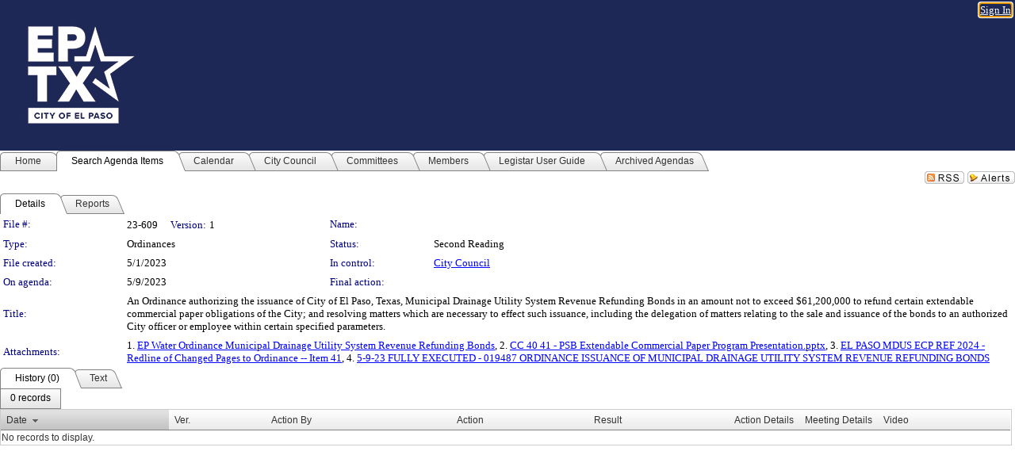

--- FILE ---
content_type: text/html; charset=utf-8
request_url: https://elpasotexas.legistar.com/LegislationDetail.aspx?ID=6195789&GUID=5193D506-7F8B-4C4F-A45D-08CADDB3D627&Options=&Search=
body_size: 56875
content:

<!DOCTYPE html PUBLIC "-//W3C//DTD XHTML 1.0 Transitional//EN" "http://www.w3.org/TR/xhtml1/DTD/xhtml1-transitional.dtd">
<html xmlns="http://www.w3.org/1999/xhtml" lang="en">
<head id="ctl00_Head1"><title>
	El Paso, TX - File #: 23-609
</title><link href="CalendarControl.css" rel="stylesheet" type="text/css" /><link href="Skins/Tacoma/TabStrip.Tacoma.css" rel="Stylesheet" type="text/css" /><link href="Skins/Tacoma/AccessibilityCommons.css" rel="Stylesheet" type="text/css" />
    <script type="text/JavaScript" src="AccessibilityFocusManagement.js"></script>


    <style>
        .skip-to-content {
            position: absolute;
            color: #0443B0;
            padding: 10px;
            z-index: 100;
            text-decoration: none;
            font-family: "Segoe UI", Arial, Helvetica, sans-serif;
            font-size: 14px;
            margin-top: -71px;
            display: none;
            top: -50px;
            transition: opacity 0.3s ease-in-out, margin-top 0.3s ease-in-out;
        }

        .skip-to-content:focus {
            opacity: 1; 
            margin-top: 0;
            display: block;
            margin-top: 4px;
            width: 150px;
            top: -2px;
            left: 4px;
            position: relative;
        }
    </style>

    <script>
        document.addEventListener('DOMContentLoaded', function() {
            var skipLink = document.querySelector('.skip-to-content');
            document.addEventListener('keydown', function(e) {
                if (e.key === 'Tab') {
                    skipLink.style.display = 'block';
                }
            });
        });
    </script>
    <script>
        function focusMainContent() {
            var mainContent = document.getElementById('mainContent');
            if (mainContent) {
                mainContent.setAttribute('tabindex', '-1');
                mainContent.focus();
            }
        }
    </script>

    <script type="text/javascript" src="./Scripts/jquery-3.6.4.min.js"></script>
    <script type="text/javascript" src="CalendarControl.js" language="javascript"></script>
    <script type="text/javascript">
        var addthis_config = {
            ui_cobrand: "powered by Legistar",
            ui_header_color: "#660000",
            ui_header_background: "#f7eecd",
            ui_508_compliant: true,
            data_track_clickback: true
        }
    </script>
    <script type="text/javascript" src="https://s7.addthis.com/js/300/addthis_widget.js#username=legistarinsite" async="async"></script>
    <script type="text/javascript">
        window.name = "MasterWindow";
        var first = true;
        var first2 = true;
        function OpenTelerikWindow(url) {
            var w = radopen(url, 'RadWindow1');
            w.add_pageLoad(function () {
                focusRadWindow(w);
            });

            if (first) {
                //w.togglePin(); 
                first = false;
            }
        }
        function OpenTelerikWindow2(url) {
            var w = radopen(url, 'RadWindow2')
            if (first2) {
                //w.togglePin(); 
                first2 = false;
            }
        }
    </script>
    <!-- Google tag (gtag.js) -->
    <script async src="https://www.googletagmanager.com/gtag/js?id=G-TTMGN2RHVZ"></script>
    <script>
        window.dataLayer = window.dataLayer || [];
        function gtag() { dataLayer.push(arguments); }
        gtag('js', new Date());

        gtag('config', 'G-TTMGN2RHVZ');
    </script>
    <meta name="author" content="Granicus, Inc." />
    <link href="Skins/Tacoma/Scheduler.Tacoma.css" rel="Stylesheet" type="text/css" />
    <link href="Skins/Tacoma/TabStrip.Tacoma.css" rel="Stylesheet" type="text/css" />
    <link href="Skins/Tacoma/Grid.Tacoma.css" rel="Stylesheet" type="text/css" />
    <link href="Skins/Tacoma/Calendar.Tacoma.css" rel="Stylesheet" type="text/css" />
    <link href="Skins/Tacoma/Menu.Tacoma.css" rel="Stylesheet" type="text/css" />
    <link href="Skins/Tacoma/General.Tacoma.css" rel="Stylesheet" type="text/css" />
    <script type="text/JavaScript" src="GridFilter.js"></script> 
 <meta name="format-detection" content="telephone=no" /><meta name="description" content="Title: An Ordinance authorizing the issuance of City of El Paso, Texas, Municipal Drainage Utility System Revenue Refunding Bonds in an amount not to exceed $61,200,000 to refund certain extendable commercial paper obligations of the City; and resolving matters which are necessary to effect such issuance, including the delegation of matters relating to the sale and issuance of the bonds to an authorized City officer or employee within certain specified parameters." /><link href="Feed.ashx?M=LD&amp;ID=6195789&amp;GUID=5193D506-7F8B-4C4F-A45D-08CADDB3D627" rel="alternate" type="application/rss+xml" title="El Paso, TX - File: 23-609" /><link href="/WebResource.axd?d=HkmiNSkKJcp9zYO7iQ4LQenL3JpSZe2UGKB_Pk4r5YQRuZzPsLMsZzwrSvy9lruIl5GkgwLvHWu67vwJMwKSFxUTlVdL05GtcnLDPfablFs-ZjDTV4SRhTyPSYW1NSg5lG_yG93x297US-_TNEi91A2&amp;t=639048109866563323" type="text/css" rel="stylesheet" class="Telerik_stylesheet" /><link href="/WebResource.axd?d=uMHMJgpmGPen0kzqrN8LWYpZovkUM17mZ-jnfMO1-mIpfJ3Mr86M6T5OMXNr2U0Pk9W3KFcYt5svpDY2wx41YtI055hyXPIDrtrd24Kg09JMsO8GiraCk1bp2kCwGMqpZqezdMXXuW0xEV6n7QuSEOHmuyo6kgwFzlOpXFFZ29M1&amp;t=639048109866563323" type="text/css" rel="stylesheet" class="Telerik_stylesheet" /><link href="/WebResource.axd?d=urCACUaUZeT6oPoIZXShbnlgytxq3wMs7tMUnmP4aoFvw0sx5OWFviaAe2ZbWlhhQMX8Mi0FTDYCb8Y-WNvbuSFn44BI8cOyIzL5cbvgqlL7S5R5XTCNn8Q3MetXqXHM0&amp;t=639048109866563323" type="text/css" rel="stylesheet" class="Telerik_stylesheet" /><link href="/WebResource.axd?d=QKX1AO1vX8ebWKfbb4eOTKZ7XgDBItWqLqM672Ig3qQ3HhlG_I-hz_SrjdyOSSXr635e3yq9ulHFcK2kM9nd4YaoR3EZIdjDueENN-Tv2S715C9DxrcbNBHvWPj-Uh8x0&amp;t=639048109866563323" type="text/css" rel="stylesheet" class="Telerik_stylesheet" /><link href="/WebResource.axd?d=VTwVlk6LPBUQNnEgvORazChEHtncoK7FwkRZQJcbGr2BVqdGj-iMW8n84CsnH6sQIOMorYFprF7_7AGvMwNv4z3tzIzceC4LR6sIHT6HRi6eIJjhdKwZEvy_5yWg5u7LkNe9t3Ja19e1HCM9RMXxDcgFCvouxputivbLJtwdIiw1&amp;t=639048109870295072" type="text/css" rel="stylesheet" class="Telerik_stylesheet" /><link href="/WebResource.axd?d=lsHxUYuoKn-ifTgGVgyNZf3eZVw2bqdnrrfBJ8SSWF0J6XTAyGsj2XcoukzmozU2bdmLMxJ7YwvzKl3RXRh794KwnXvNcPwTMFgJz1q2H-NkU9XddzMi2rc7GFYRGxglrSKxgkmfnuvKqK1tihnG7Q2&amp;t=639048109866563323" type="text/css" rel="stylesheet" class="Telerik_stylesheet" /><link href="/WebResource.axd?d=vsKpXOsoEwDUfVug9KOqSmMo0ZYmPmZq9pNuuInW9K8LhCVDiGx-4gStdZMuqyTrdQnKi2y2KGw-JDYkasLPmGPVTN_zZ42kaVpGhkB2gwWbSGRzM94ksIhHXxPA1yg_0&amp;t=639048109866563323" type="text/css" rel="stylesheet" class="Telerik_stylesheet" /><link href="/WebResource.axd?d=gGPJcKA2egeNvbDi_oMTrZQzMPZHhEQ0hmhbdFcuHMCg1mLBd2_O72dBkCkDfQ_FtyfPokWEk71-f0biNDBijcKF2cbjGOFkLqzBLNnzrv7MZm8BQmoKzeN6l0sbKF2FwrVKqiAYBc-g20wgLAmF3Q2&amp;t=639048109866563323" type="text/css" rel="stylesheet" class="Telerik_stylesheet" /><link href="/WebResource.axd?d=Nhf6TpUj19KZ9rhEj2xtdQWB1AE9x3dfjERCbojyAxXP6CcFUcpIuRIjIS_IzCgwDtzHlcE6eqDW_UkCZmMuD4x586LEbaG9IrmDoMtO4sXgHE8h6D9e_UqLYjifNbvG0&amp;t=639048109866563323" type="text/css" rel="stylesheet" class="Telerik_stylesheet" /><link href="/WebResource.axd?d=7RkMGAtaEIp2mKcOqdFCIpTlALKrRqMWBcpUfEVqZDRAcTON93eeg1VWMn9vjLDHerUGnVdJKMZP8zv8YJhqkfjFeF3AJkEqmbxWwem3_RafwQTUXWmkdAR-pgkwzOwyHrBav9bQkHGzPkQG7ZRd_Q2&amp;t=639048109866563323" type="text/css" rel="stylesheet" class="Telerik_stylesheet" /></head>
<body id="ctl00_body1" style="margin: 0px; border: 0px;">
    <div id="globalTooltip" class="custom-tooltip"></div>
    <a href="#mainContent" class="skip-to-content" onclick="focusMainContent()">Skip to main content</a>
    <form name="aspnetForm" method="post" action="./LegislationDetail.aspx?ID=6195789&amp;GUID=5193D506-7F8B-4C4F-A45D-08CADDB3D627&amp;Options=&amp;Search=" id="aspnetForm" style="direction:ltr;">
<div>
<input type="hidden" name="ctl00_RadScriptManager1_TSM" id="ctl00_RadScriptManager1_TSM" value="" />
<input type="hidden" name="__EVENTTARGET" id="__EVENTTARGET" value="" />
<input type="hidden" name="__EVENTARGUMENT" id="__EVENTARGUMENT" value="" />
<input type="hidden" name="__VIEWSTATE" id="__VIEWSTATE" value="iUDXYoARG2Zr6SXC3AYNl3nEH/elOVteJIbGH8amMNCe/ry7KaXfJKsA8m9U2C0AjE/qHg4eB/r20oPdTTgcXrqwtKbh5EQKard2TRdGMdVzwjm/jkbirLNXjkJ/UmJthMNtLv1G7EQoS7MkxAPofX/kwGCAPxQqmfUfUdHrQNcJJOWLmKwKRIEi5v/NFDs4+PFIoI5/XzkA8paAF56YLJMf6RV9XdwhYCYF9P8mQOMEKMjhIgxpe9tu0010VUV/XhbfS0CtAbWsqJD9OGz+YNlZTSrWM006PcPlBKlkrU2fecbK7asMOFljCKrkGq3bPkgjIwpypfC7kjcbYB6HyMOhvIU/iRm62FlebwoXMZmJZukSrHRlvFJQGawBmAHna46ogwru2dHIP/[base64]/4b2twmJSYD+6P46yc/E0cE9yY683VXaelNiOudWfBI3kpEV/To393b4iG70DC6t+TopzKBBIHLzI3xA1Bp3AfnbkAw1dMMRqmY0mNaaRANDc2xpOEyOMXK8oH/9biuj6yjHb7C4UNJ7a6r8uwqEXky8H7ARUVFBAQ/x8tpZe2OUyytQsnD8y2VWZLJ22Fu1PkEXHw4Lm/[base64]/iW9DmEHUTc2f1q7Aq9GaAr8kceW9+Bc3sPjy1Jo6LpehNf1ITzSW9A7cH8jJ2xHWl4OKfHHBeCxaIvfW+krXQvLWvu/4hyM/TuUDKqlNsUrByTgHKxmEs3zHkXzWhbwfkTXgGobgD4FJaWdAUzA9lzOqLOf8V9TlivvgAYvLpvV3PwDQcSePa09OiqHkbeYpAoGfW3K9D5TgBX4V+qvxaNYIJ2ivTa0ev7evIN/XQ8QeFYacb6zxkaISc5T0Tn1eza+ibGc68Kx3GWMu23mO4eg97ad5tY6Q/A0oqdI6+/JFWtKu3i34BGIU3xRj4p5u1NDgkZpe5xvmRT6pfRYD44Y3zRR93bn8AwRgRBhL4W3tF8+Go37h6COfNd6DmS/jEgacaxC8O6BsfF7ROY6a0uR4pCbpOz9AY6z8KaaPQ/WUctAt7uOs0eF5aYOg0VtNJnIOSOiXKlgkGHdoPd1T2q8V0dgJN9wcd5FqThAPVCPrhXIh/1F2ZLJumGcs4IhEmEkR2TQjDbbs/dc47kWukGBDoRZ/RCEt8aSAYgEl5TquIyVxTM7vpt8Puha9lI7B+7s0WCjqSIi4krx3jf2C1l3H3b37O4QoPukdHzG6htT3RCb91j4bpm+sf1d9JvLw+NjxLQsqZDBJz+Pylm9t8mI9RVUu1LGMNWUxIT3X7l0/DBC5YKHbXnFlAB7Q1dYkIZqhN3PpALdu1fvDb6DXf3p7C33ubdwJ+0CKIpCV15F8L4l1ptnXxLW0gkSYzyqrDxX+VRGhzTX/PKJKhjbIaGm3lsQ1k7wE0hC+qkAAGkwD4IwYo/IFAdceXmixpgTWnqvQO3ksqplboeVbKyhG+mWi0xZvnuWy3XS4jsZOZPzCqiL8znz1kgLnAIjxsp1phVZns4xzGDzItLxbiw5Ll/3/f3Ptq+zRZ4BEUBDuTloylaRtAhtMqJBGtNmW16y1v+rWihIWjXrVX1qvPKX5kl2VCi9I7K8Jj6l5nyM4CHvqbn1BqbE8Hs8yhnFzQYZcN9BcpFCed2zML9pDBGrp4x6glj3PwW/vZzNIgqUdl+yr8uRcCId3rORU0FNf2kKS4d4z62NWP9Xeea9P4myaNErXaCXfIVtNmMOQ1LfxPLjP1/ig/SyjAQRg4XWSr3P8CQc/[base64]/1JdCgxkz4ynbdhOPMOqpPh0Bh6l9+HawTtjbm58ceD/SuaPR7uCMbhqrQ/5d3xvrKn33iW0GWEQLBMJ7xYAB3JE25hAzOz5sCZUU8o+d9KR59uFmhfNj6XFPg0J2kS8JBH25/VADQute3O+KB2EdIvcSDCqLTGG397/33yjFde5dgS63K6Cp3xBCFH9rSiUZxeUzHhMuWCU1qex53uiWMBcDhvrZJPLlz+cRSazE3QWmYAK6pYlhz/[base64]/X1kvGxwic1+7Uh5Fyr4xL6yY17nKXAWG2GcBInewTI6iLB8SBK7e7rk2NhN/ygxu6YTfTR+kCB1Ey9aCoFZtdKniXlHce/WPRf+J3ZMEsDYbQTToa8k33qHapN5W1exHGaKZdcOjDp5yPb03cjb10ebrkZjvL4CQiBgnZsJD8JRi03WGKlt96/YhCNJfSXNsRQL0c8KgwBZfa27ALSQmvfd/zYj1yifmpAKfRPFBWK0IovZOmykaHpR9r59rdXnnjABMd6029XeFvEXRHxIJL6oiZi0y8fWXvAIW/f95FvvhkUO7lgikgvclDKHPi64cr1PAg+gpx4usw71kebC9JqYVMwLSxuXxr8A0cu4VAPeIgx2qwzZSjaZD3Mr/62bFR4gJqWp4CRLQfFXcXgiF5U4buCLPIN0kwuLMdeINgh57+vOPmTn9B/1kOqTmk91dyKh/dV7iLcBO0mwqgl7lva2FThrikIP+aaLYZk8cq9bHGDla2GzqFwayqwXO513XFfd+3bD88JnohvRPNcgWuOIxePs6qScLlif0Mpx7y84W0UGkRWWRbseAWS/Hji79BxSJwmrwMcL/UC5z3g8vzMwCfQpS2Osk/Xvafvqew82+Lp5oNLoxEe1VA0MIN+Rv5ipeSOUP2GRYCn3od2MbJsZLISbgjAx2/eKxwlkc4Z5eOiOMKxhZX+TC4RGijD7i6HnseB9ojktEQ2jzVk/okbeP7DFxRk7XXbITBXETDDxryTy6jBDas/3AKjbKB/Wj9SmgWuWtKrIEa8ZW+NwuFOLjoNiIdEXPOSb3wwALSSlWDxeFPpMhRyyO3LQ3BmRK9/4mwhM8eNzFzqaPEynaU8Gk4DuLW3GY7CtiaA+iiOFIk2zpaUo2ekB5UyuDqv8hKMVHveqw7EXB3Krclp7po8s/hLw01+VIF4crIykrtz+bmwWMDrJQT0SHTmol49vbhhpqCbZ2J/l25yM91lY0RkWvZBaUvpamqxByRVpOG4ShhdpfZuGYFZXWb+tQwP3cRFIqN5NtpuCEwQnWYPz4Ti9lrSYW5xbhBoISCyiU1jO0NRwE2nzseQNBeBfKaFBtAeDeF4IwtVcsN1n/UGXyFeTnTiJjxasrmfw7MOyYhqJluhhzQhvW2kMu2TFexj5cnpPX7gjwMgLSSlTuVkd19blKeIWmb0/uVV2kxxH1x52XxlqOZ4leAifnVaBJbJBQVopEdMIbUWEJZlKTeEs34q9hymaEH/6COuob6nBxNZVLmQT0+RJXYcv+uoKYy6cAb/xN3FioO3O1cKQk59yMeFf/YxO3Cbd9X6KKUjuvk7vrYhialiM8kPb77rHDe35GX05FYtxdvYgLriK1YVOtb6zD/AAnPDaG4JwVHlh029w1WRshAmQ09rj0p434HllUpOB8MF8swl+pruFdNAcIkb8+YQ6trb9rdBIX0En/EQU8WAWhoHyU8ecz3LXFcTfqb+T2JlUUYRq4lc5ellxePaGfBdaSNXt4cU0wtCmShVHX9vyxu+sAiFf9hXgtMST6adfo7rhkAZvHhwOO8wwTRcXBiCle6gRYvE51mQ/p49B+kxlNT1id3tbjSq3IQ0hgcLhO7T0I7G64l1fyEehlVArJtrX8RN3xF+pjChlJ1fPOebq46+t6C9CkziRrWlcFia2GCViONiE0YkUHtMb2k6mdKqU6hnvZTDspV/26Yel0mRXUyvKcdqxum39gogJnqJRcOYoGzQwpXgFowbFcj6dM/OF3OEs5ZcJ9KHZT0XJcrvqrVapyRQSq+ZsKgEMt1IGDVrlBqE5iYsBFrzDkQurje53GrUJq3FhPGFWSK7RXxIeY2KRPUW8fng391+HQP8Gj6ehoSZWYYySeaP30sIy0+fEVU2V9RqIlRMhJbEwhts01Thki1fxZa8DU2b6RzWiinMksC/48N/LnIaR2PuXLQ3/TNNuvBEmG71suXTuFVFONWqTHL/8mprEyXpCiyMZVsmNDU4e9y1AhSrq5vlYMG0Ep/cz85ZCVceKBFmt01Sj81JeQ832iRekAXPD5yrootCvVHXkEi2BQ9azqCh6s3tngSd3MmNoVCrS4811gy1Z3wd1D7cVp80J4CI5w4Di5K9kC48+SUaqNbAoVe/bj9fjqpgAICN7EnJbnNy/wXTQ1Zq3YmYPzS35ducHNS4KKsntyuCxQEbrNnPIDp7iQqMFbifurBljPmugsFQALSGyM1PDofsCGAx9HfV6Yc01hCuPbCuEYHfSDY1T0faLsDp6I5o1qneCvgIxqZCZe0sJeaZB4NnEmPLXh61uIYhI1PaB4ZCKT6CB2rpUWgkMmeTRISc7DR1E6MtSfQz4yFvZGDU/amFeIy9ngXx43XItDEnWHQrGvhPymHRiMAanepZ815x1SMTqBMD5H9WpVwnmOeeV2JQ/zLjoDAG8OAF0dhhj66uFwWqk6Tx45X94FWSEPApyrlXiBIj66HjLywJfPZm1rpa6D6nRBy0i/UppcDa8GYek/bY2ljIxrdpRn3oo4t/5p8bTG+TxTSrLKOQDnour50R7mMiRzsOvpP9JmdDtPbsUg6/h2kYUFdcR+MK3gcOg30SRR6tzCTSxAy4jpcTyTbcHkHMLcmzBKozB8fOSr8Ep/aam2ZcRdjw9DcOk0aNgj93RZOQzMdPCpGY1iQISV3jZ1DL/Ax2h6psmj/YCQwpaSPmOuxkWXbrkE+j2J1AnFBmyyEr7kQEs02KE+fKYYaADijfGe3UBSnr5pW58+ukeLfKub5Qu/ppU3pXZQJNp1NwqcWZaZtk7b8m51WwD51UoYvNRAdhTRzjUm3gVOncHVHn6q52J652K9o2zzUYrHqtwyCvs9SmqnfGKYO0fEBcOKo1IDBpgrQLTbqAIwdJr++CUD/hglhegxFJSWHF4rIVcETOUvFMoN83iDJpxyXJA5qh49U99uJry+kcBgyN00Mz9USPlMv6Eq0QS4Gabt8gyQ5hv/k0YIat6nRIczHMXF1WF3L6pyuzYyMomWbaqF0aFg79onLwq0FBFOIdkFfib2K7YQwrzIkWGkEA6E4HckIOMp2VZIeUfc77qUiv1HaBTdM+w03+SucmeEyp921ObwvXBl6ovdaizJsZM1wVF43xjLECPq6ZjdgM9+BUdtbMZ/BVzV1X9TWsvgsUsXqqME3wDt8v24JI+0v2IrSJJgsCAWBRppsB2+yIbLSiTt69ArYQBLHse5VaHGE5kiCZ6FhV1VtlPdH9pCEDD1pl3ydZMgZF9KYQWam9ee+qAjVFFouxLn2c2a/3nUBXUBqy1LIAkzDU6qm0GrNlMES5Zc3Suvi9zNgMZ7ZgfTKQqHkZMFdFeRRYoKepdGO+D6SVS4biHHGThhST6i+YluiH1lKe1c5PFBlMPE+JaGxnAk4rCbgESYzY7Veh0FH2/wCjsjgYy5i2JOONkVnsdi4JHYvfe8Ow+0y5JwLPt+ozvxC0vp7pbQer+MbvT9nU3KIc+/MzMwTUdt+SWZNQ3bijLi0Xz7uMQvegc7aC9tr37BOe0Dc0jhuufPczP3cbeM82u1qrZ6A83HOlwF7hlF/k3tE46my13xJNNjolbQp7MROYVznHkNDgeb7j/vaRcb546C72KFk5XLLeSpOfEjvN4jFJfhC1dCkPkzoHcN9wR6D6tpXecBjPAzYjdCsHIL1akzcFNjdFKZ5qI5fvTe/jtftYbb0dtDBkXYI8lC36HpJ0MhCZjXfWHQ85OgP4R4ScMsRcrWGEl/[base64]/y6FioXXQG4kQtO4+Od0jNNo0eFgzdLKcpSZWGpFUNsUKvuy7Iqiad1xIpDm+QIMp0nBDYfSQA0LGvtLZaGxmAgAcDzRDQbts+WtE+7nxidy+klIfQSqbW8pdlPb0AOEWaA2MV8xZWmgbehvrDKYG3qaS2dAgCGoQklYHQ1Bqgdf1i6JHC/QTi2C4RafiQuMcIussv3OPcMigyYNsuZ+FfXB+sWuzCA/ynx1BuaBdih7krRRwXrHbIWxYmgG+ees8xk/5MpoJwfHu9SGDzHePcY0cDT4R0t9lr1uN5B3ZMYMwag8LUaLGE7+c63j5kmj7Pd1zk0CCHAjA09de5SFKCItIBVqvSiYI3GQ5DPemNhq/F7DvN4Cq9N0y5Jn3KZlPP7P7lBXwpQQe9q7imeu0P4OPpSFUeWtWRQN3m4YHkErzIlQXwrV+Z71nRI7nHcuxbhjNeuyyMX0YjV0MeqqsaJTnk1peGlhF7RYKNMfTRL9xeQk6qPIsyOLBfOTZjjUrGg8/dx44f0q4qSyhaIDjntECx197oQgeOM1RzMQzbFJiK+bdphOh20ruiVPd26hPj9jxqjx8cXnD1W40uQfyxXmuX0iPSnJPR529+8OlqdiJ7UwldjWAnL8RwV4MEHS05Df99kK7TR/09b+ybx2FcBBc9uSWOMUwrBGFAxw6LTqmMyHfcRw2JXvKI0uwnAUeo59ou5GiF+gV6Dfur7+g9sMaebueRAThYaoRMK6BqdeET+MthMknm0ioExVYL/1WuRCgpdCKVQOAr0lAJlsfshnqmQkv4QyHFMw/uQTuhC1FW+VEra19996Rk7vXt16eibsYm0rYeG3rvQLTGaBMlJJ4G/v0jC2cCLWHJw/G3eB/joZcTgZCcLtETxrSnuoe/PNQC2UShiQisIeMDdxUxfj4j27bCUhhMES+HHGpH4DAvEr0euH3P7SWia3khIqZrgAFNVs8zLHxxdoVUy+ZIw/K7l+OszPa5fzmyzc/aC6vb5un0MQ/PP9+qMSpD4CECQVPE0oPG/gmIjQqEf2CH6ADwu5PuIl8G8tMqnKrN8WqAk7tqZakSwiTZynUSXTtGBHmnIt1OxD9Vm0ww2SEg8edYmipuD0pZ0ADWZ4jenOLM7w3pLrJ4OHsDbDH2LDrV0qADLYNhpgVsdwmTG1utx1wxMygdvWxZhUa6Agpmgvw9XlCGU2u+QY5nuJEkjLWIx+jsM1IR/LM2DGDJC+HamV6oj7P6S/3wIxqcO3FuO9jNBotKmXlfGVUQQDhhhABznzBxmCRfha2YoDRB4oMp9NH/NmNhzdnz+CvIfMjS+7nttC8fhjk7UczIqvQByaKL4n55Bizau2OdJ2IUWkjhqVAC+kqdAA3AdLVrhSVlEcJg+gDkW3G1w1ZpnkpTcTHSz9unRA/dL0S+tqK9PrYxmXzP6OJuRZw39L8/0UoAGLmwEqg2c1PGQZGU8H7uYWem7VyUM4G9yPjNI609Sw2BpMnM6pijiHhQc196+2ktzNyx4ut3BbwljpvpX0tKkJUCfqQ88RghjuKE/bUjclf0iKhjMwGbgkWWGXr23XM/db1RJEkt5C1c1pWF1u3/oe5u1t08Go4/fakuwkVXckvfnw0EomCrveLoFB/ARc1MM7HhA/bkkDBmVcEJ+vwEk4U0D/VWjoyTf9EMU8RDHaWDbWg6D0maTajI8ZT7D7Odo2Gp4S/04gGnc9gdnkUQ8OwSwH1aWIohIyalmSkJ1DIv92GQZUv2ursD3+XX2G5iXtfFSA+n2QrG5bUw84P66w0zV843XxCwPGGgm2wxCsq4pXEcaYuZQTwL9U/4CO95CXzSTJok/HI+Pu7RcIyWerJ6dSZD5QSWxrWCfGvu3PMdcqLWiY8nwK6Xbs6qtoV9qg+DJZpC/L2WHCC6sRWA68J8HdHBj90uHXFisqHBCk4z8yxSf8/B9knbdQkqcv/1qvuIuWEPz3dU7M1Nex5h0fCaHnkQb4hxZ+pdO0hpUwG08WMvULeGPFvPuTdoB71+7dpqholfxBtYA2huQVyRSJJEhj++LwmeI4tKiuMNaT9q6y/nw2ZI7XjYHdMmgRyJArzJ6Tp0F5HMG6JSmRhPG+rWXZMXe4G2Wl9bFDiEeGNAOw/T6V9kbwnNcH6OwDXbAAM1C8m3NzMnXasxpbCgeafA6BMcwGTnKBxXmza11An7RRADsbdd0QiEAmgkB8N1utAkxCwHTMvtnNv9Sne/prMtafwliEVgjMYvGNscQiFG4yhjyKi/Y47umJjTPnEv7SkaNQffqqImSp7BNOo9F8OH2B6BqajasoGifEdhPCDcpWK6efyJs1ic8RiHLLY0r/fiaVq2VJvEpbrLAIntKEMvHMSdXqLHlvMvg1s2TFwOtDLZPQtcwktJkEG29dFvGv8oTr4mMtUgIAIIFA8WWqpxie/TSkikngTMFHPji2Y8GJhYVC6Mk2tZUA18YvZuoNX/qQTSI05009VnlhxgumqU0ltm67s8IbcRW2kpykCbzOyjRNBPnHwVSerFclSvV274ylAn/XKagnu/feB8+zadJ0J7anhY0NsvJGMDGhI8GaA/VanUFg0bbn+Efrn9T1+gCdx5TtK3OIO3FlEgMNtfJ6j/peerhvu0z2m4Sl2sEgPBoHbueLPH3wCSIQ1QO+jFt6QMS/yLTsw65jkSSWiff8WJQjN2Vv8H6d3Vvs0dZJwAux0Ob5zLokj+IJZJIexkb9I0vBOVgWzOnVv1OIXBBVfYE/yKcnf9bh1sZ3Ugxo1yKV304/PYPfcYiNtFuK52riOarUItQDXoZ0QKw32s5GiFCbfCrpj+2EFgc5adrf/dDukQG+f/cHN6Re4gXptaEuOZwUQbDGgt/HYKfHKOQsNFhBCic793bXHs2tkpKvLPkeZlQ7NTXdhpuA9cibDer/v0eMP6G6fHSbZ1/qtfx+uX9juDlPeDT/grcWPG+L/SMHttmPv7sn7i3zcrXX7uhSCWIqN/RqJwx+YDKSBPkz5ZTOAJM7wZZHXeID2nIj1An3aP5V8re0k2jUvfM0s+V3QhCuJDNcfNrlB7ytnHaXUaolLViw8ixTa82jPgnlhu7QH3PM0lXP7aanByQ3k+octjvk/iK2oFPkvPkuir77b116jqvRJ4oRrrdiaclUXOk3q7YgXRcrIYllUt3DQhMU9w9G/SAkmw9IyQ9LbGkPzpZOX0lgrAMJHNAnOZV/6e6g9hIVebaq1ol1sKrjndVW8KkaCLzH8FxgU1dg6QexFvLGtspblmNOI+Huq06TNWx0ID5kLb1qPnXQqSrN6ym+/vatqAurI535vlVdhU5+PZWcUeFOPDrBllSX6SVyLN9KnbpW6TcmSE1ZBhOtUXSZji565OYIRSXA48r0UB/1MAaJeRxGZRoFkbdq64ceatpKDLIsPXASlHoLYvc5tS6bJMaJz/VfRTPK5+GMSPm0lGNzCnUI8Tqy3fLnbAQ/Gb6eac8QAGIuU8PriwMaHxcS0L4ym7MCLeNNQ+p5chnZH/FF5YaumrVB7F2Iu2Apa1OOGcdEuwS3cTCqIJ8Zh2rUNAi6vlYKdEDqiYqPjNZVmk1i0WQCyTgri54P7cJvIUjLOAChI21Mj3vSN1EKUUL1Qvx5/L2QxQ3iOstm4ppVIWXgXZN5xrlr8ZWgGL1/aReNWasJvz+viUg8MBuQyUSEJPds9OeSeAWixIJD6JwiHLGyk5+FEWqQlsb5ePQe2+hxS09w6Jl5rhlu+xhoBKSmitV6nSh3GukvYqcGgVIuTuGEPes8KCTdikLrk4WL0UCVyaO5J6QiaZKipr1YllTLGg/Tb1EiM08lAYI4KXu67cW2rfuTr7apldRfOEv+Af4poGStB8E5B8/3CDr/nRByPGwZ1+Lw7AC5/14bX8kdusIYkP6qdzkQcSmcBTn1D8dN/fKHCtB3plQIPbUOw+lkUKeSYqm1B6xPT4B5NV6FhJIy0H8xgGHJvb2fa8xFRALe4s8ILeAPmgWeXXf5lMwCgrLqCTRAqgJghXnipNTvF/Zh0cDsXwcFB3BPFNJl9ryEUNveqPm7Ov2hmuE8lAW96jjMXhOiQ3WVzj1oTejtEvdK6rbbEpXn5DoNH0FyuFAJLYlOgLKevNEwG/rGqL9n7pR3Bjl/[base64]/xkbHctfctmV01ctPC/cKwLCTYnR20/p6rHZh+1LsseqRDSjltxKkJTZkSzLDlrU701Oy6fNHjeXaRa2xXgKLCEzG6/oWBkQs36JCJfGmB9H8mDepoa885T/+dKZ+91PZo8GhK+LOoKn0PM5bRlPs6IpANinImy4IUEp0mWu3sv1gsaU6jaZsnvbvgu8HS9JkaFHnLt1qsWUxZD1d2F8PN22vkdE1EOZzEqGUEI3xAlxYQ2yOxIwtv6R9vZY/Ax4tum5C2TMNfyVXFABpEVgtt2hF7MuSOyd1nmwMVRN7EO2exAfHqtAWxyZ/x98rL30q5trHi6OoPVhvno9SY5v/[base64]/QrNjKn9RYqSCQGWxhXqtdreTmOXyXuVna0SQNLiI/LsPlP46tImupXpcE1P+Nd8bom+pSRM4M4ajxX14VJesHV984YaCW08YOUMpWK7zamLUnrAAOsNKgjU6tyRNLb89JmCILrFUpwbAbUw6GBUfqQbDz3eeTglhTXjALz7PNL/48posiJjC/m/OrER8oNLSSTJepE2ZJFSrRKiOnYzKB3LMw2Wa31zKGU+qLbvPbR4Efj0Z577D3ina7Edum5K3TYhFGWMFmqGGD75wNXJ2kclob7Jd7ZYPUopBovQjmcYbYB5xAdBRF6ZEB4rWEANc54DmWPlK8iw2GVRL5gVtXLxWxE4WCfZGP2st5vpl5qra1w5cNo8Vkyjch/NSKy5FFTbMP63itcqwmQWWOo3w03riF4fhfhVTI6eFUqf0zJDnxLMVkKUs1ZW9VZBOWTSpG3bWxSHEAOIWSJQWnANrHT28sN+i+HC833tTeaL8CFIn5yrMyqaYd65KmxrUzQUeY6szF/[base64]/QaxmfSGlTX3a4oz32+d0ayTOaDksmKyFoQZHavRqAbDiFPtCotl/1DeFcLtPn1DazVKb+4pv/rd3idm5sPglLthbLSy5M3KAyOAKVbCUoDRnaifU0d450VGLolkW8C9ElYQuR3LliVgGlpfAz2L26XmO87Nyd7O0fV0OeO/q1iIk++VTEh4yOXjdwQTPiER6FT20DIyuXc3+G0XN0+xJNihYeiSpIwOLXmOKK1xDcGuO81vbXKMpANVDSTDoSrCt0FnpSr4utEoZF+zCNKPQBPjOnCQouKWUqlkEyYLay2/P3m+T7fnvJsSGYbw1pFromt0J0+NtNVm8OLsTiiP1rOvWas3VBVAwnIFt5t7NRdqj6seSv1mDjsDuGowIJIIrYx4denkgfJBkm77sIksBmxvk8Nzbg0WLHu9AJveilDYPMilLwgBL0UCARxtqgVLnb7drr+4Zvwrc6oBNjBVo3BjhKXGoxgn8ZLVMHC/XpoKG4oVhjj7jpebnQ0zJ/gg+hI5LuB67r3wBKDGX/MCDd/Rzaqwqi2NTGQOflW7q11prwqyeEA7uUraAmzet6/qBgCxJ6DKLv3uqtRT0ATTmfIMhAQ10SsmKsjljkGeD+WojkCtZcBMRoeNqcFiTgwnJYibq+OisICzAd4uY/FgJymZLptmGacLnPPh+ytwOXVwUD0iu1zMWDX5jOBQfM1VrW1j70EzeEmBgGPYs9ieSAB+zQhiM5oSjy8KxLVoQ1wI3d4oIjONeMLM6RaDtrAfH/WtDyVOpqJk+qQB/re/cw26cvfqSUpWiYUCsPANCUfPt+Jj9a13OOIUulWx95kQIlsWrZZ5W6fp5pOpXMz6R98IBlXG9Nu+EC6t5yWgI9VkjbcIHKG98GxquXdYE/AchhLuWq+qvlUI/8IypGHJHmujSWJ368C1ZVR7+/[base64]/m7T1qezS/91Y7dD+uLx3nO/1JON8yhOvyBcO5ykpCfuEtM1mCwcSS+bhoLNa/mDI+cndLFiDtjFULHEjD3ARbSVdG29oR41VqI3/U9Ru/0pYl8NYw2DY39GQCtA54KucGXXzvc9ancKA/BYzVdDiWq6U7a94Y/[base64]/DzC6c0mYA2+xXJOH8Qfty+4j36yRU9r9Q9KVQiGKRhg7sOhd0ZWl5Wciug10xOf1H/YbIhiKOiKm/3PlY97sjkkbE2MtnVV39lr4qKYErq8+IUFhff8Lw5VyTXqj/zLkX5hzyGdtyQR2fo7dGL7YWs0PAZFmIi6Z+5mJmKyzYSQuBZTk2u+P+TKnQy6NLqNxHTH+DMaKkWcFJmYmIX2QKAec63Qkl+MeLGnnSK7CJI5poy1GCiy86cg/av0XCNddqbRMeJir87EFfrg/zsJIaVNSOblqeVDx2ZCTfljRKQjM21xZtlnIkV4oJuatu5CP/JDi0Y+MbqoiKK/1QTGk1wH+Ka1yYpwyWOi9BNg8iFLKkBYFSevR6//99WwHPOdj3cxrTG2d2jAGZHDNH7gte3hL9unkW/7SDXHwnkv0VeLfh/d9eD0kbFObP+DcEmFHKP37bLlhGFSjfkkx776Ve9iS/ouBdYak291qfH+1TtKzv1IWnOH5IT7f6uM4aNVVZFcBH3i0773wrECaBULA4ya7gtRNyXe69NMR0s5LYwRLZG0wg7NKUz+qcjZAp7FdeN8zF6z0XCXSNiG+T1LnqQLG8JpH2G4U60RKpfihk7DO3N9NBQUKmB7J56IXf8D8mHEJhxNDVVKHMTDO/S5kbtjBDfO96PTWUl1tS4UWAggOWYTzW7U68AgXKsHMU7Bo4OrwwHoxF1lIyo9UkdE5Da4CrxzhmVzKUm4fUgk3JmqdTU++ZLck/bzfiPSX0mJseIELzj+yqUw9Nrr6C7SJu8IXs5vLay+WW+67LYyvDu8N/harwdOl5gF6VSYeG33o9DD7ZGLaJhpw7yaX9L/GzuTqlwwX2l1AxVrdccQtJ/rpwMzU/F2tli03ETKcwILj82A9mCq5RoyWDhziIBtq3a/A15g7/rZDVk6LaNrwW9TJw5nsws+KJZ5jZUtBwwCFPHViTIIaR1IfJx5PvutPN1eKmf6ZjHZ3gPgi3hbFIAnFhgQpxNR5B0MqeGkvMQ5gewI51KUMdJx87y6isl9lFPs9dPHRzKLhzkZ/Hhkj90AkrvDu6/Lh7mIHAhXT4LrVgfNx6+t9/TqA8Jm8N7ku7Yr1qTZ+Y289zKqeSc0o2tApjgIwLvTOTO4vcp9fmh8f9inWR6u+V2XdCUg4THgKR7wfliB9ByK+//X4lZinUnyXTGH5qv8OGRN8t/BthHl821q7huDi7qreVHqji//Vdwi65WC5mm/FNnozE58HmLARMh3qk5HsXQmuqAmVQ+9qDQ9ADwsvZnZR2I2m5o3BvoZZh9AYlHtq545pUTElzNYtjHHPDXc8gd1KYO/chkTNVwUm9tYwFKh6CnnSKd+4L/5AUwHNAjgxp+cUjL+YleOsDd0n62eqOpY2rMdSOjNB8Qt43UjEUJK+Rz9LAIuo9Pfqe2lWvrUsSRXpmrwi87LxEV+1s/5Pfk+1sncp/[base64]/7+/olvOSbTxm6OaEHI2Uu9LmYTlxpynvt1DO+gc8OuG4M6k8HBloDXw/[base64]/[base64]/+Xbg5jB6pVIR8hd6wjJ9VFc1/vtYMNJCPsGz9xALdK0zTcQetCosB4hSCsa4kA7K7/81xzUqnl6nAv1QDVwql/uqfCNNU4AkEanHvzCSo2LNok+xdxBel2bvZof8gYpfDDbiHKTSwI0rQRVVwOkncQGa/vRir/Z/3N57OFo8n1tglZn7V5l9mSS9p5pYUUsA1dgL1/[base64]/9bTQ2p1Ig9J9sDayCHDGVkiJ9KMkfQpHufvCgWWuzff8358qfwX4LnFMFrFKit3vJL6tmF7lJi9aUzkMKNkAULCw4WanTCrZnkJI6sQFlAck73neVthRtSUWeoUoYOpv/AdUY2jFeCG4Ly6lzkBPsJ1FzwbqDusjDVHpbAIe0LcZqKSzEhIcAT8c3VtAttxlDiJhiCWP1UNSFCnyCOpGIppzNxsHgEAR/wDU7nYxQz5OJ8Rp+8mL/DQkERal2hlDiQIDQkLN246JlyTS8G25U7uHvoWHUV5iu5yisS0oaA8ehN37R3f/TBoxQv3W5/5fof5YQv3VE5ujMMod38jdJlIUDeRA9lLSi9Misffic0elyeJrMCsw7TZuQkkBstlvj+2Re8kz2tbJ+/sY42/jJn/ySSfVL3jmCLZpKdpHfXUWYRDkn1+UaNd4mACjLNwuFY81urVQZWBsW8Ho4F3XGZ3wpxBSJVZGkJUU2UoROYxIYBGiyFyqStqp5xVXzaq0kHt8cTmr/QrLy5lk3SZPAPty+J2y1P9KCQjJFRasGoM2uGXjylHnmBKuGHinlzimFBzLyFQib5fAO07juWWgmzHaNiJrQkmdLJBWYk+9JJGQBlZXbXFSoc6B84TDywSeqsJxXCGlwftx01EBTAJJir8IG0Xnl1/pndkMyT02VntfuEkzYGVV8q+GsHAMcx8DAFyvg24qtN3SBI29n4sFE2yAQ2nS6dIVorJL74j1uKZzVmP8aPCZW/+850ZcggyGwu37HIDaNacGQswgkpM50HTuXUX1CzgfxTqm5D4mq1reAvcpDxfPN9wYtcW29KIxJpC2Vp62eqxA47ulNdeBMFw2E2E+yXog0twI2WfP0QyUV5nLNQQ3weqkjXEtOj9x960qOIjLnQXPhRIT8fpe8Nqm3kOPktHT9Rhc2aeOfjYIhnn//wSpzJ9kdmf2qs+2pxD5EPqz2P7QsWlPxV61XmrmK2dReVbQiN+yagIXtCWUnCp9fFNeboeb4iNlz07+Afz0+IKF4iEGYkc42yRSWEdZLWAgzLLR/mYvkoa1vi02yZriRM7pZ0DR16zqPfjY5u6dEAxZ2/1pZVaIkeQDhWvzmT2+yfL7wu0C5C55uolBK3uMcP59LXVdcBtq6Tnz8Px/TQJMtloEgFdCgCXC8833pXulZ6VvU6PjqwM8SrckaU89TUqlMF4pOcfQf/6SIYkxkOFO4ax+6VQUNkyjxfmDeT4D4EdCOB9llhkv7D0dSMXSPuuuz+m6wKD2//ysROm2Qq5JoP3O1PaMypeCkxUxlwgs7Fc9JLe5GHixpuvYIi4CAwVIxeuNKSlhccVE3FsEuqdic9oyrEicCSaMuMtR4/bn93mSH6NKGhG8wj5xViad9ob/ZsXqFHdwxDysgWAINTIvu2u9FRE+DvE8KDHjzIm3T8CEXR3/gcErULDsvdcLBM2/[base64]/HcvfSwh77L6W7gbuJpKU/fFRAdblVqXnm5wpQozGxLMCMIpnsj+ZJ+CxLQKqDrQBeySTTGl96mWYzuew6wy7iZ/5EUo2E/nVv/EG25bTFDKfsk2Wdr1bvpjjvkgeUR6Dl3CZ5yvLuC8lgSfYFKmi2hKVIv0ZFr9vOBzyA08uE+CSKX0g2gSAsgaksvJU1/jlD55PGfijVVZMHgST3cGZGPo3O4TRbiolIYPTQM1jqcYNPTmRshHWCgdrEyyu/01U73BnQ8Lt06dKaMAqLF3gBKV570Sc54xrZWVqlbcilr9nCyUl2oCPp7nS5LJGX3jsxzsjxA/JU3pLCVxAKZI6/P2h/LyUZi1RIXxT7zuHkgbmRkfaC5FcHMiK80zRz0J2yNlK4XVCjXg5DWhHAw8x7N7DLMmGvqF4rmx0hp5IiEf2fkFWxI4yLSSnW0OTCRlr2Z1lyavltnnisQPVhWXWRmd6vZt84MuDapvL2phbEE4jbR9hQU7/rvv4+kNgmQT0XnOYqetTAtGL0gm0yGoEosAVuKtT4rnRfjgNqH82n91E2JtNcKQ5ZcP0WyN6oOkMqzqtp6UbCBq3FlynvyoV+m8tfRFWijMj7CsV4zx9gyRcbjJG+KVrm7ZkTzVxn+lqL2cd1ryiEsiwEA3QILXVGvVxj66o+Ex/kN0OuHOaxd9tzaW6TltdPHqiYI3AcA7QFaDmWXl7hAOdsMLWCgdeWz1zGuAEhgptlxgw+1HA0gO7k2NzHyMuFGnXi8mCmAGQdagZvRAqD47wSgZBl7vbzlhEJkS/obzzZp7iUrezfvDO0jLBe9hFXF3w8P5w68l6t9B6RhF6PcdWz3PPehmsL6RUBCKtsALUJ1ghJUbu70AUbwgIXqZcceQ+FryA8ejI4xQxUkLMCTr3uhKkozPn85j6vhrQ6FfFPwpnrYEC9fA/z0oeqFxcyE2PDe0s2WNCIVlHG3ykfYTBXcBhNY6RMyrHLzYhVfodFYuOS90Ahn4sVBEWSMAKG+JTTPwzKSmdXasSVitCWsAeFVuyLgJYZ0lzw5XJgRPioKAzkcX3oPCoYfUNxsNpw0ha0Z/t2xHxO/uGZkfNI8g9UwqHIggV1cSgN86PlRoZz0jD1vkLBL67ovNdYj5GHEsfmEQq923+EbyEVint0gUpHsPr7mqn6bSX+Xajr8hY/qf6msgKPKXUapfHeX3PlTnRze6jTHNumxvjbiXsAOkvWHk7MOT+mja7YV0LrBxBOHU2PwO3Ae8TXttFEcbyBxGnlTWq4vBNYKrVQsCTP394qPUc0Nn4y7zbSyVUjjQ3+vWPzno+xkWHzHG2pL4roU/e2oUeLdGjQLCX7b5c5rpUTO+AcVmktiN9hG+w+Ps2teTklwrmt/FRXavXZct3vl9dHyvC/vGCEMYVekSVFvZMnhesRuw74VuBL29XiB0pzeVSH+SyvZIfjYrRoNsgOP4OiY/j3t3Y6KYp4pkE5F3N34V7rNSO4D2i1b11EeNPuP1Chvl75QJtvI9jXfYDRNI8iRPiiCbJW/glXPA9hh58GC/o/Sj3YfXO2ONnvBR3h9M59IduqneOK51Z1lpBMpIDh3tTycWiD8pi9OoJrJoIfboQ8IovAjWniMxejx8MiuYYQHHs20MM7cuI+amA4xPVOYHYXXaUxyUbe+Uky0AZqqe5frQaRJLUgtcEqpkUc5hmLFlprDpUQGua6jyiIWFEKTm7ed/6EGoV9gHEycMHkda8WPGkyMG6rly5OJW7LelO1q6s34K4IcyQMDtvQaZzOqfMHr05KS3roHba+uwxXsqIL+mrJ9iy6Y66O7zYdCDQR3WvHWoG/BxKwrHIOqZ0CmkuEjYusA2D7IfePD6rKM33MGuuCjzagZRguTVtHpirB0XWL2BViOkmafqmGPySKRa28vbLnWL6OI8DCBi/tq6OuDFP4aLT7jiOIBKYJHig9nyOwFvZlyP/RijOHJ/rqNqD/JOx3IAUCFfxEGmWLUxc9TbIIgLvbUcJT2IWWK4be7rc4aLAr1/6RexkGNISdbuYKATyVYkVpSky7VLfA3lrD4B9ia/e+5Ty7hsnBM6UhoEweK1l+l8Rr2YjrSZbcHYapPncuTPmKxEijiJ/zcfuMPMKTtBpt/UCnTr3V1ofCpqoNeHaqwgmGUZmCe9W2lbhYvvhUD1QcAkrpwf74Jag6qaX4/Xn5/p0DX3+MN4NgxmnNEn0mFTICmNHonvIE4QI9kTA8oP9LD0c2ZAr7XVSO9Zgk7xAljAvhORG5zibv9e4Ygde/2d4Q8uLRQ/H5LH7FbpQrDHodBePEyFuB5t924xXyo+hj40qWiXRNKM72ai0npmT3d7LG0mZHd1h/sBPGgHbOXsO5hAtgaSsaCb/m8jZrgC5Qf1HUzNa5UIpLSewIplMKEY/Rd2R9UCfUmUydfjymlv9+xWu2hRmuZ4Pw4BE1NgBYzgoN/pQvPVWj5Txj+LdXT0Jm2bxFeA0TeV90Z6/ts7fUolRUe66YeVqb4YUSiHK+o5ULi9pj7yv5wFvrY5I1xucVRDeLC12nJ0vBQykjZZBRInE+tjgIJIxTQQewRMSXiVtKLi60q7rlWXVQqrHy/VcU5lOYl9hIQl6ozjEEBJgbGyEDgA7jz2eFjv8XwhE4rH74U1qZKus1uWlDYqNkZAOlLz45U5KF2/shXGbXBZfergGlR568LxEeKKD6EAAXKOP3bvTbLGpUZwWB2vsk2DJoDfwQ2GflPyW70LZtdFANJU0iE4WzuZs8/dcVJfS1HRiuUczLiDVJIh3C/U9AjG3Pi9ZSgHfw56JZUsMiHaxYqw2+JNeavbwTReTNDQTrb6HAM0YGX8wuXbi7fhbX5TRFdbSnGBHfKSCCzpo+PeEdafsiQuqRlv36OCa50H8jeayBE+aj/EwmilxKePZmL2NBBfYYUAA7cWyg+3qvf5jj15HVdZO7tZK1/2r+QFCS1OkG7Y71WEBY/[base64]/[base64]/glzOT5v5hPnQamBrpxLhlPBd1q/4XwHLyJIFrl5JCDuP1e+Zv1qEt0UX4x39uaD+apNjOTufqBxMlzbLZR63SlDGhwXKSd5iAkLqAFL0h5BtaRmixkBFOLF4vGsNRz/mF+CJXeBN7O/rTojkhq0OQ6fZ2H9VcMkOKYTwBerm1MS+3u2jnym2z8oYvdjPA1NKfBpS8yK/49BykRrdh69LaQzPbmQyyEaefVe85WsZyKDsYVib1nwkiWWD5VDbSTEyd5HqmlRMQQY6t/9ZPCq/fg7xgHwcEwiPs58/xaL4w/OCWPW9xJkyadPQDenj+NuFsNv8+C//hWWhhTxfwa/H816ozbeRAOzqrQhv14VnPR7Na68TWvWZIGolEwUWg+dWigVGGdX4O7Zdte1IjRgvt92q0uJnUdAqzJTlvzWQpb0C5LQB6k2rUB4eKDP9qMNrZNchoIOK+h6qADj670pLxH5cuKP021VaK6yfBo0JVsI0S3YJNzxl62uPSfQEjq/CpDPF1jsJXw1/a3XZfvK5oUQ8m0DTe8HZgR+y3VZxGo7ayaw6zctemx7eAedW/rLAOPIc8k++vHYYRMphM6+9hVLv/L9Zqh7Q0nDqYV6tWFYFpzdkCyS71QRqeiSfpfYdB6u2BDJW8HzAKzjbj8oY662jOCWK5z+SssOPML3IIBQhNQS2A634SlNawQiQ9JJbD7lob86QHBtTFuc0cyGchrDXhAXqm0D3BLxY2ud/f76gjI2mXuEq5Qwd/T/j/aQQgQmMkWxGhHsjnIPrQ8QTN1suStF+/Vh8oe2Ca1F+8X2x+C4WWUst3NznJxgQ/Gl6I8uTEz6GOAAulqqRAHXgv3rIM1EZMUynaKrq4wYH/J112Go1svHwO5iM4uTU6u+0drvresLGH+PYpHknA3ogJjfR3Cpsp9lYqKTovvF4ktIW0b/Z1X31KpjMyUNsEg/0Nz/cFoS/GX/vCpVf7tKiCBHmihGYGGkO1IXJf+GzFnzO7q/Q5SOhK97KNx7IVXRaY/VzMtj/nLnPXjVPmmfiVF49cs2ENMVEmK4YjQ6WTnyw8fawjk8z6J5IUKwqTyS/+lfgoroO3H1k45Tvquj2FXPcgUpijf3EeQH0W6sJK5zH/e1RUISCXZCccXFWKk/BkmTtrnXtkJfFTtxcJ/SjrojRmq9UagOFDmuwYqaEHpWT2B8gqZ3+mtLLVN2WkAAXAluna7f+gfQSx3xZ4+hIAhgo2M6Xp1Jds03vOKB7aLkNyewUvtT2B1/OZrbtVFArchlm/[base64]/9q4Hm6dZ2CuyCFWTU/C1vCeAoENtOjZayMioQDUj8yT/NHKPaUondxTNz41OcGwZ72/WoLM8BHOWU6U71QxsdjSTzKSrN5P8cXgz6pEjqsGE6iGaSC3qnTGeuVgBf2REGlXWLazYVZvvErdM+dwdHWgBoor4RnjwXzkepywhOvB+b+WDX7Kz1/AA0OnInyqDgzs9k+y6ygmPEnM8nifeaArrnikb+NBr/C/vDdSKcFP/XJhIpDv9OppcR+ffarRwfpACoC6Lg18OanrhcGBsdNlzDeK0oWeT5o0g0YXpEeNDcw83yescXHxYhoGLxDNGSa/Pxeq886AX2OlMgShd/u4PDLpg3sBANIE6xjKsl82OGVIWughy97XgBa4qG8n1FK0lSBeSWkQD9wRaSj4GRbAJ2Tfxdngp74toTpBTFQKusAn0buTQFc/HwVKFZMCX+YZUQXxAsWnDTdpIuBI4TSQ9B+ORfzx5EDQ2VwKTf3grhtX6AucpDk2KrAsb+/J5JJ/BKvH0wuOApSp7gjbT2fyce4WUxwvW0sD8jSogXxbojhVpjXzorCm7giO38KquYe7X9MQNVz2j492J7Qt4akpo3QSyIHY3mQYWtv/WcgVg4/5SGk9D6zN/mEo84rBPoqVkNAUQB1J/oO+mfgzZi8EkozE27cYMznixjq9DhdIHuxiBv6bngoaxFLRh5ndHrvD52TeMtPisqyTGjGnm/GhB2Uky345GvqA4YK8hPUSaMYWgLKRD8zH500Qw5xq7nARfQeDmw9+P7vc4rjazx9sNFNufp2vjR0R1mqsLkq4sVk6d93zKbvhxz8W2z1k3wr7E8xKR9ZA5hLBICEQeR5Fb1iCp3JFzhMcyepHrUvIvy/fLoIYwDyRHsl6VqCBHgWBINOBDrNsgWS+47k5cnnYAPZwqNwYWuhVlk0ByS16bLfp6+suqSp5/qUojZPpqFeQzb5ZriIIsJ05k2pB49venDaaotid6PLky6rWpoA8OYN424xFhIyZ110/sovS9ErDouxr06S3njtrhNX6f9PACPbWmSKDaA1eSFYyU0xRI/v1O+vPWtPJSiAzFQlA0/b0c2ODf+qwRq380Gz5iSAViTBTbBM0Z4nU6s1AuSf96o9Mds1DlcGlVgkGSRm7mP+TpMxvnza5chvlu4z6CwFDTvBxeYQdGKewGmrNLsIophSpOYnLEKULODzThNzTBELR9+W71tSGQNpMHIvTGfCC7Z10L6e18rywgNsbrPeEUBMUu9AnXp/SlCv8WnaLFXCvo1iCz3zSc1aQZgp9IAWARZaFGUGMWsiPX+WrVatIfRc7Q6ABBGcg4ubp5S2YBpr9CeM+/mhXs2DZK5/0h/beR8BS9MNC6r0Aw2Fc+FPxpzs/TcfMLOIv4h3lezTwNyj2zJRpfAXET9vY2oGh3vOquE7NRT9V5igN+ylCHv7GhYh9j9WYVxN3mfsRaAb/2tLtksqw9BbT/mDjVeJE3hebcQbtpkFXgS/AIXZl6QJFFxkZeVVDVF/CCp5QtjsTtSFX86JibUUHc3XlDuL7InVX1Nd/uWO539cDfPqr8wQLOeSl1jRd0+xNLYrlPV4NO/NikjLkksM/0xlU6BOprSzSGJH1EKsXmnLMcNvpBAF+a53G6l2vWZClBZoGkMYBTxVrnz2T3GUqYpC8PMIl8W55rWCaDn5LnVh5fkCBzNuOuDgQxC7+vhrskRHzTBAeplTAJKxSF4FdBcec/in38NAsUJc0MfQK+fZBozZwQos6kQtdbmLkOLLlUO2ftyzggKQTYZXiawb1Wow0gF6W6BDoQ0HXg3E0xrC+akbdnEIJCpYlC1KFdlHYPP0FRW7fMzx5Cf4lbikx8FwR2boCo5Co8+96eFyVJCAKt/wwRLtpyDML5F1acjVmHwoJDO0KkVsRp66smJ5Bmtvuc8N6xS6RYRk+i/c/ysMJW1BQFiGB6Q59NXjiU9VZcxW9WZGjgqrFzsMbf8Ur10sd3boYRZmsyg5T7W0blXfqN3oZsF1/AOKaXpy9rO5tMFNh712Mo8zYJUVMIhBWEMX7S1vhAsuZ4cMH/5TWOpw7mTsWBi4A3yW5DHHp0ti/hqThNebS7wpG1XQwVggkUJLE2wdJ0aRZHUHfjyGOgJBnjrHx5UkJKE05MdjDlfD92ceAf9U6S7MwMzhfndbY4vhY7Khe63cRSMPkGoPfbtCpRcC3mM8usgZkodg/94dPG4oCoSpKB6WuepeEZ4Sh3EWEYGSJIB2aVH9u/wRSNRuSSSTv9Y+j4FgVWScG6LLrDh8pq2yu8+a11RTL7LrsI46tdD3rQXpwetkD5r34HzcqpiPDE6vbbcFZ8kQ6M6PVofV2y4FQq/Ptmruy66lPjwsO0AyAjVwUnTvRhO6B5AAu+Hw1vyA75p54zGnSj1KJCHdg5UU3Rp1MpE3Cy8SGYS3S7fTXv3oi5cQcLEAh3OZDCtWWBHhxktiCf7H/svBbwtucgU0uAQmfCdzHilQrmSzPhsXwuP4xi7EBgtZpbgj+Hm/++03zrKdUsvkWLqo1Y5zgQ7dA6UNmfgYxYaDQ09VpXmI4hQOsMRTfKc50YmT8IV6wJhgZCT6gVAK8Zx9FOi9Wb5xFyfVXKGx1gLTNqfsxWxe6bBQAi7xiNZCzORAwkEFRi3lno/AJe0v0FOY4HUpi2ikPqFvQ/n5B+i6lAXBTpdt+owF6OGB1i6Kmw5DanTVWG8zhx1eB4klTPMwO1xliwBnprcccY0re7hfeNzrfkZvcoxYQDulFvqx/zYpuqAmps6LnyrjaCXEW/i7CeYw6FZgRPsofrZ2PJ771L0PkBVY/cSuchFv3rGscP9dP0yxpCMmZ+hIHWdV1F9bPZ6PUIeprcWIpvSuF4kW7pcZYVmejvG64PVhgsWi8vZs2yU5vQFl7CFC0/L6n3uWObIQaoYk6lnOznhSHDxF8J5PTCwQLoBXVuEjNTbNcuqcqwyrQxUnUEMMSgpey0B2MsRxK6HfzZoF9CREgTK2eeURIR62VIEIDvjU7JVNkUcMexQgXzhf7bXt5ldBWCISIvzv+7lJmgkG6dXcgkVz+KnzTgxDeZY9iSP4Xy/TZlz3Gd8IXVao+FItpExpgD8/vXioVJgXGj8wPuez63kKfRCeeFTxUA9jNd326kRz6tgqYM63YSRkzMu6bJmc6W5OCa8hqoUTlbRHYwgY0KNJ31OispOmymQmsLK5xbIhhruhvi2fTXpYJzaSvnVBN9r7eBOjj8jQpalngHH5zp3GK8Nih6iA5K/P8TkM+L2XjoEjrwh6UHaeOP+0/BdZSdmF2oH5SR01L8EWUUsZcWkYF7cweHjzEFXsJpZnMHBYzrMEsDFQ3ddsAaNJnlScVb34ewGxUdLIRuwGSoS9I3JVcIkBmaXpAhcFMaGqeGgYLLz1gCsUHWsnkg7AwE23lEF7JKVxPkNlWbPUY/veX+8O5s8lH65TMw8FPukrIHjSeN/nnLGS1F2ulMflsxz3Wz5Hdk3KXUVaFjJnmDOXTJdvgeaJNXkrhMhzwuAMaNBpcBwWj/6TwFHpqkhViZnJu/[base64]/ZGj3zyrOqINy5moffp1UgS2BduKok0wMWoxeoISQK9RBE10sMx1feqGe66/hYm+HcSEJxigAx7A67LtJXSkbcSer7y/hASwp1EzsqG2d+fiI0lFU3jwDmjFnHV6zWNjrqjwpDHLUzaRI7XW92qhbQBRjnPFb7f+780UUn20CPMtzZmgT8OT7rus8aFyqW7MmXhTkIZAt/Kc/[base64]/cDPU+QmYVzHp0Jtxay8T2da8+TggQuWr76FTrMnTCa+fGl6KHjU6+Pj8MFPtqMRBpnFJyNH7TwrKLdk0jqgmB1x4UwxAEIn8pWb/7YtiZTO4KJXtWYvG1ZctNYIUpPJ8cY6UUOhg9V+u7SVh9lZP9scQ6Az02UTa/BqxdaCw2HTd+eu17PtviUjdoZlBfidDLb/cWc8S45M6TtxMWHlYgDAC0JWOFRhJ4WQDm0vjxu2F6ea9j6kK4BczAmp9DKmL69ZspVruaXZ/5uqLtBtWtHKfeac7lUhDLQG+oY8zp0NnFVf/2njbWFSxd0cUm4DlnEuFTpDSj3TbpNDySEMR2JXkd7HkctvYpiK8/L52DEYWrq0vzsDvsv32iMGPpPT6jmqFQcynwtmC+HiiMAaMFr4UAiSxZS6LPri1Tzum6MLhMVBTz6oEmkfz37lauVeNBxSvxcEx6SDWi5lLqMboopYC/7Fpv0NF/UX1DDYhG+8vIasLYihz05aQLXQ9QlDQweCuo2P0IGWmwK1iL+EB4ICJPwFL2otdanrQoB6LUsIQ18mMTL1HAvwum+XFf9IQK/a8YKIxrKLrknee2VMbMLCoctrh2UA4sDoPyGCCtWL6WAQErgfPEpG9nohMIztppGzL5T8NUH3h3ofBt79POr6A2RjXl6tswtO9Bqxz2SCgLletkSz319CsntkDhy1p/yJaUsjc+oF5+wcH1r6B1dNo6AMqE2IX9O8M4zzF8xEUVvKFGBW1g84iqqSWVKJgELK1mbV0Dmbp4OklHHwOdtULjToZxBLwVQdRZSDTs9oqHyL4MdWJ9j7dV4IkJVMYMWOL1Sfli0gX364wsaEPXRswsfNdKu/tkSHYlr0cc5IoHCvlbHal2bJ9selomol6K1X0bKUb0M2Ou93GHAGW69CxXzsahdbC4YkQcwAKgYnhpBtA7b9qP1vSx8KL4RdQRABwOFFcNG35kwQhrmMIPxa8g+S/zZpdmy6EVm1Ym/yHMkCqoTTOgPxZHYmMdw5+7z3dMIECgathckQOdpu7BVTKK01shnkyjQY1qEsCnbVTrXiLHYTIxmx8qBiAGYQzogMFFLKBjNuSXvFBIT9AItLM56yhOUhJuuRnPm1sm3z0tNx/J3rQo80otdm/9EVCl6CrDK2DSWyju56GDr2VIRG65mZzFBjG4Fk6+RZ7UMfG2N6KwNLiCa9FgSlFd09q6Y+d42bcuVRmVZTYh6Bc9PRO1f9KjXh4w5eNZx0eFuXLF6NK4ko5v/TRjABMC7bYjLv5vG/31P//mN9bKfYlT9+pMv6TPwDuwt2XlNWtAoVerllpAkSnK/jXqGoVu6ufLTXG5iCUzeN3n0hRAUHWjYRDHrAoIxCTsEoRTJymvVcQRCwl04izuYrz5/tuQlb8NwGqSd1uNoSHO9cwggts6IuH2mvCnWcSL7jPoUOG6M6bya1wPGsroGTUWqStSRYl32aoa7/4Z4RZ48yoW/pfPeykd/j2YDKvqk0gZCktViBRG11Eu1tbY5fo0Gp4vx3hNzGNjLco7Vk5YqxVwGpVl3OIDBd+xuuPvsptw0Ng1s8cwl1aDsM+foM+r1S/M4INHnxlKenhx5Ty4DCr6NTekhDusxD9Bn8ayldPm8yZ7Oph5rguLVXJljbzG8pr5hxhJFuhpfmjpmp4dWF2RkrDD5Bnbwk5TSWa0gYjP4kZ1Kv7k+stIYqYRsoojidjo5mUKPHZSVj4UxsLT37PeJGVHyvh5VkaKv8XmGQ8Hi7wrw2h+dlh+fN3QkIx7RcMSHx9o/965jirE1CLXlr+GorfG5kvYIa/Xr8bdn365m+w+g1kBwbHqZu9B0HEQK9JJBieiwJOXH3wk/aQ8A0AzcSDlvB9QnpZwHy1BvG1nHAoZ5IXWaZ3K5GgcvbUuVXdEVGFNskqgkVVsoRr1A2q5AFLDtWPOwbwY4uMMzaN75yzcg68jW5ocAVffOzb8jiOCDupuWSEmys/FK1ybpqDt82dz0UvInZh6uo9qRCnymhCMHyZJt2fz4sFz+jGBOxygamByDpbmbtcLwRzoIykzxFMKVy3WEFjzYRnuLc4R4YKc2asTStTO3+6jQOv9EvMmvR8LFcDa3lJAKCG3fsLi7XfkdWbwkX4SgT7kX/6zdm1IYL9/p30itmKffFxQO/OsBuNdjlIZlDNQj+rvXL5TV+1pjoBTb0yydH3i0RS38yp3MlygRdhmJf7+J2Cwebel2ULznkuucco/L6OyqLNpofGh+MhVOhTvB7R9DdLnAJJT3/Xk1+1KTjCrBUql6UVS8fgbtgYQF3g1sqP9BjM83DJ0tatZmUL7RsjGSV4Zroh/4trAs93jzvNGQ5qR40819ivIKvOMfLx9++WcsTdtH2nPca3BT5bS1V0oe1DFbCjZ7l9XD3JzUWiVds38xKPVFa7MuBKADl4l29U2GwM3jwg4YckGC46q9jrYSoAE7vi8roptRJELm7eVdjifE9lS/wziTy7kvH43HEDxJfMGc+9wGxCCvepLgFszij4p5ioqi6v2eaD9xwQyii2xAzhJs8/[base64]/HOPUTciwwQM8VnFqUrTaGaEJqpbjZXApo4rB7W9SUeaEMBAeTh9tFhIcR/ncK5OZznO4XFv2PYt2xpkJnakh15m2mQFRz1YZQQFGXoKXdNo8N3jle/RyufVOy5NryPSShUARbmzm25KEBOpReOsWeYYRIDl5+4UZ8amwc97zIl8IiUDYbuOsThc2oRO/JRZ1FRYUQxvmLwnwU45vLbKCEYm4mKay2+EcvAJQkxyWTrkQ1ZHjN7QNmDcay8lNXPUx7IOs9ItGQsaXmSOam16E6IvladNtvPJTYozptucWFhy8lBgmE8QVyEyf6X9plxG7yEz91XdV3SXAwtS1FlMQiqyBTlpgvWbtvS+92gnih9AlPVasCDLT//Rr2ZatijbUxXy9GBjOQmPGIy3+F0SDQfJQNNksvEpzvfHlDlo9UqGpaK/jkihYvLxkfChWYeCzDyPN0fAIOwspWHZMHGgPzqvcleM8NGg+bT+uW/ZqmftQgYPuPlJcju+45pxnFQw0wLreriD/c2RHFwO0Coa7as76SjxPP9YtSbrvHQMv8O8BlbFQHTVkZpPK4+sA8LaUS7VYjEYI3BD1wNRqMNykDcSFUrHHRfVUakMF0kOy2qjwguqxjrD1z4LLCzS6jg1eAtDg2tzt2E8ZBMfMCuibVr8KxjJGXRyP7JAMU4HZxXrXGi3A9wCm+cZtV3i3u4EANr8pPC9Y/0ORjREgjreao/5u2Z/vsFFPevj/Ps3bONnPm9X6IjzX82v4/V8ZWf34W864XqM/h7b+jKpnqzb7kGE7maJD/t/0uyYW857uzGMHRtriZ/rX6Srnw1FOkrJ3y4CglYwje45Ibjv8msH7gn0Aq7CVqIOcDRyqatsmKbSKCj97VknXsEf3jkjRW08S0awpkSfVx//0wgG5ghi2jGsICHSSO4u84/LTsapxmEknG63bD7JYNCioY3x9xVbP4tDLE599QOz1YGaiNlpZ2LPEBTPTLfmMHu2buYuaz77rhCF11Am25CQRPWq71NpHLrllghmoqa/[base64]/+2FZs+CpEOBTJtS7ucHJ7lrZY2nYf6J7AtiadTzDzSTqekwRi1IszrAFs4TIjMnVUThDdkSRXXlNdfJuA9McN1yZqINRIIjcEEul3aTbH/wierNhFIUlXXhsd9ILPZa/w/[base64]/h2Xnmm+goxTO9FRSdILsknUb4dmpxBR+ENGcG20TQiJbo0Rrg9GKO9vnU5AsUn0IGZuS67YzvKNlLWypCmRLT6YVJE/HNrNO/anDVRbBLmosKJvBJGtuLps966Dh2EC+HzuIwbDqEwk4yQBLiPDsLFwzHPYzpuCaVNrV2E5t6BOhBKMyeeNptOGMAuG1f4kDkQZgPZOn2AiUB6wrKXYjwMaB49JmAtPN3aWbdrUIH5FrKMgDcbs9fdA0YS8/nhO4ubVK5OAULTV2Pk7fuhd408Ru+0IcmIqDTHSbqjuX3mMW2Tam3Vs7Rdfx1iqXtS/pobSyOILK90d0TRQeJF2gNmQ0+g8/ucgsA00pTAPmtmTNLx/Fgtej5ZXtFrczbT/puIM5ha0WOAAgokFZ/lMsSbTnoNlvXF51eOq86j1uiZAImjlHRdDda6IbWu3f7NeE7inPtZCuIPo/[base64]/2mjnkkwh+GVDwepwvROWJ+6bIGgPkG2cdNzcXNIthKkgvBPgpScFPo15rX9nqZ0fiHGyHyI10XiWLyT9dgHj3LIP2P17d4gD85crWHtjy35DikgIcz7i02k+8wMqaqii2bPSf7a7U7ap6tStQcH0Evl3LQEhoVlNANQYjoHeG9YOzflotTsJfWWe9ODZ4VuDC1U/H7FQWK58P5cQnQiVJBxAD2e5X9w95HhGUmkdxIsqMJuZshlDLvzxnadRFfW9Vdqrq1tNANZ7JD8hAk44YSVe/hgUv0QV30a8mcjptMKFfAbxkHo2wAlFyw0dsJm/VQkzwc9/ZY2EGlEyw92TMGzkmy8Zhi5pT1CPTSeZoQZpWCVTI+jWYWR/fVzFWWyxJmUrLolbywD/n619Twp3ou5aUK204wcfJUMdhT6xyA/PQrGmZ2rJpXzzXTQTQKY4BqEdE4HOwHnx6NRSJJ9T4tDSUhxYM3Amd1mmrAzP2yBfnMLCi7JbAngkdOnFiOnNxD3b9unHIHFmpeg34jxOiuy+lUP5ncY/C0+epVd6jN/9nslPH+n1Sfv/KyHNSnJjf6f9hngNZPS6VpCrMP4S/Ci6NzkvhAmghlebBjarMOKkGJ3+pSGYrNegD7YXUmTGMahXrw67z87qoZzLCauVgT6t8i9yEP/Jj8aokz4Zh5XlnJoLgLeSCVmyZEUax4tcFhtetnZQSA2Ql8vBQqoTvgquuK/Hv3YktHyN7BmWV/5UAx9W6+yDLMVp2+M/6dN+5H3cP1OTKmzX85d4ViSfdrwOcllOLugzWpaSA4YXtVyCZCCeEljQt8kttcgGAeLICi8L8s732gZj6nYxDnD6sDfEAoROqRXY1vGQkF7cuws3Z3HshbvI1EtSOVuJfiZx+OQF/oJ+tPBQUcEtD07PCJXWF6XdBtZksDzYAowhahV+iWQDp9HY5ZDysOm4pd1PaWWWiPSQjlO+GjHxe2TnD2na9QTl0BoUi9Cw1LwEpauwUSlIQXNv+IK6Kw6gxjA+hBMFFut+eTOor/81A6fqUIaU1+Atzf4jSQQLHvCMl7iKWTco32oHCsubYAFIg9FOhcHPt5DUWAOmF/KsqgZI2HpmmIkfOQhn1FNRSUAtJM5N0O17R9ZbkFpaT+si//g/GO15ZKLiM68GNk41YTt6yeTcGC923MFvwVlyLKvd2twE7uuVf/YoORsrs0qXPt4XpPJB/gR8Dd60MkZo477wrmD6uucrnG5zW7Q9lFZA0F/dNtKqnUYWkfWM/0GCRt+/P2MurcsgZpmp8PniaikKj5ID/X4b03JEBHDKHoJ6h/WngXV5/V62jwUs926nzqUeOXCKH96ovZ0XZzZI5L/ZpZUH+G8QOi8tBeVBw3CqVyizhaoK7o635CNPjG7tJ+rl8UyRk8AeHUN0SXGtJOyY8jSPdxuR49+BnNzCR9Seqz1idOsoEebL5ruYyj4f9A5iG6AS3v7dr8fq4wfc10oDAoC86FX/tZOH0wGGWk1KVexJGakAK3y7mYLTLPvahgXBUkvw8ppAEQut54hn+0jUSVjaG+rDzngGYqWoZHZ+6Cq/7XmYU/R6EkNqsy6mH1sLVlZ2XgCi8TiDOSYFgAUGkcS+aj39R02bJHDlUWwbN5K9EJt9zG5d/8E3T5y4xObazvNKV4Cacj0I47X2B4ibLZKJkSIKnP2Pc8msApCaTdcXxXKCaTw6xyiIy9jcoaBFBR50eapn4h6yFlIvl1x6XCF1zhR0Wpgl65yUi3ZIP5enTteqXRETDsyCG5brRNWAaz8j54EAYHdoAKFUl0pycwvA+T56WKdP4YIEa7lO8XcYeWN25pgAE/BSpzCVf4WmUUgh5XWp9MO2tEd1IH85kdltpX3PSz8mJD5DlQXKHqmbCubNPX58A0ha9S0zcjq5GdNOeIH/LL/Kxv0FuIkobCvJ9H9ivAstHBHKjUX87HaXgqB2aujaFVAIoVWQeLQVu2AFWHV56wuQ3quVaBzqFeTNlpUelOA4h5GJUhN7OvJ9Dd2dH+7U4uYyqRp9wUBcuqWlXEOI/8JFPl6Qi7kvQFCTXAmo01pYCF8N3cI/paENsxAEShtKHUH+k3gYDxAQM5FlEid6EoOo/LdUEHlK1gNgQ+PhYfrEgtUnVEgLU7R6q/24DEUm+ay1ahCKXlEQryNxUq+t3/smZkyvJLEshMMB7pZQYZtAhzmC3hu5dWmuxE1mLSMnGiSyhC6Hua/4Sh7oMSCWaCdDgONzSH1aqTa+4x4OR/nbJnkvfN+qbJSlLlTGVr8yGvkmh2Eb14L2utlo9JuHPGKoqa83/x4x5EGbhV8F4vRDogCUWMLKDwlbgMC679F8UBktQZdkqLmh9YK0wZ7ZsnQxNZYRwx6lssMJg8jhNBenBfNv8DwbiGpkSdAhv/Lr9PdEKFm4fFetZTBCYM5ANt+hsJtj2uUMW/E+KM7vJmbh8nvonIuzZR1kFd3TpwpHip/[base64]/owx89RedcSjw==" />
</div>

<script type="text/javascript">
//<![CDATA[
var theForm = document.forms['aspnetForm'];
if (!theForm) {
    theForm = document.aspnetForm;
}
function __doPostBack(eventTarget, eventArgument) {
    if (!theForm.onsubmit || (theForm.onsubmit() != false)) {
        theForm.__EVENTTARGET.value = eventTarget;
        theForm.__EVENTARGUMENT.value = eventArgument;
        theForm.submit();
    }
}
//]]>
</script>


<script src="/WebResource.axd?d=pynGkmcFUV13He1Qd6_TZORgFZnSCrparFkrIEuJfwDAXZkWNM22O-yIaM6lN3nc0Q39wV3MOrSdRWOglWmn9A2&amp;t=638901627720898773" type="text/javascript"></script>


<script src="/Telerik.Web.UI.WebResource.axd?_TSM_HiddenField_=ctl00_RadScriptManager1_TSM&amp;compress=1&amp;_TSM_CombinedScripts_=%3b%3bSystem.Web.Extensions%2c+Version%3d4.0.0.0%2c+Culture%3dneutral%2c+PublicKeyToken%3d31bf3856ad364e35%3aen-US%3a64455737-15dd-482f-b336-7074c5c53f91%3aea597d4b%3ab25378d2%3bTelerik.Web.UI%2c+Version%3d2020.1.114.45%2c+Culture%3dneutral%2c+PublicKeyToken%3d121fae78165ba3d4%3aen-US%3a40a36146-6362-49db-b4b5-57ab81f34dac%3ae330518b%3a16e4e7cd%3af7645509%3a24ee1bba%3a33715776%3a88144a7a%3a1e771326%3a8e6f0d33%3a1f3a7489%3aed16cbdc%3af46195d3%3ab2e06756%3a92fe8ea0%3afa31b949%3a4877f69a%3ac128760b%3a19620875%3a874f8ea2%3a490a9d4e%3abd8f85e4%3a6a6d718d%3a2003d0b8%3ac8618e41%3a1a73651d%3a333f8d94%3a58366029" type="text/javascript"></script>
<div>

	<input type="hidden" name="__VIEWSTATEGENERATOR" id="__VIEWSTATEGENERATOR" value="854B7638" />
	<input type="hidden" name="__PREVIOUSPAGE" id="__PREVIOUSPAGE" value="CU-xXgvjZgioQcJyaslMEJNDYnPOEP2NtEhoOGfAOziSlAC5KSOyo20WJk9likAHgeNUlsQZ6n7jRG4byRL2o25eqMSHxVdcYbDDvt-THTo1" />
	<input type="hidden" name="__EVENTVALIDATION" id="__EVENTVALIDATION" value="vzhooPg81QvQePRZYZL82XB+1/nrx5xHWv1kKhsW+WpilRqGxIbXLwhLxTiiLbURj178x9j1RsJfJE2NmGnLbse5hJMzwjRSERjtbUvodW3zFizfMh7VnAtc8CEN2tmvUryrFcpLjsR6dGrTXuBiXVc/[base64]/VN0C0mvlNA2CZU/H/rtShB86YvLmCQyJv7dbZQV9sCsprDdrFjAdC51AmDLeZ76U5Oz4pRfObOQxBvSF8GCNrS2Lx11B2ZnbFGJ7pG6MdkDPTTnQ84yabtOcH2Vl6TG/niM4B9qlipYE9ynyKYzZb+YkbaKRglds9gRXvTciCDUsAscNW9frtVmUMw7PGGAiAssplNtvOn2Lzy6cH1Bts6bmJOhc3ustzoWULoMv6M1KrPvjOJK1BhqzzqubfA=" />
</div>
        <script type="text/javascript">
//<![CDATA[
Sys.WebForms.PageRequestManager._initialize('ctl00$RadScriptManager1', 'aspnetForm', ['tctl00$ContentPlaceHolder1$ctl00$ContentPlaceHolder1$gridLegislationPanel','','tctl00$ContentPlaceHolder1$ctl00$ContentPlaceHolder1$ucPrivateCommentsPanel','','tctl00$ContentPlaceHolder1$ctl00$ContentPlaceHolder1$tblMessagePanel','','tctl00$ContentPlaceHolder1$RadAjaxManager1SU',''], ['ctl00$ContentPlaceHolder1$gridLegislation',''], [], 90, 'ctl00');
//]]>
</script>

        <div id="ctl00_divBody">
            <div id="ctl00_divMyAccountOut" style="position: absolute; right: 5px; top: 5px;">
                <a id="ctl00_hypSignIn" href="SignIn.aspx?ReturnUrl=TXlBY2NvdW50LmFzcHg%3d" style="color:White;font-family:Tahoma;font-size:10pt;">Sign In</a>
            </div>
            
            <div id="ctl00_divTop"><div style="padding: 20px; background: #1d2856;"><img src="https://webcontent.granicusops.com/content/elpasotexas/images/granicus-top-image.jpg"></div></div>
            
            <div id="ctl00_divTabs">
                <div id="ctl00_tabTop" class="RadTabStrip RadTabStrip_Default RadTabStripTop_Default RadTabStripTop" style="font-family:Tahoma;font-size:10pt;width:100%;">
	<!-- 2020.1.114.45 --><div class="rtsLevel rtsLevel1">
		<ul class="rtsUL"><li class="rtsLI rtsFirst"><a class="rtsLink rtsBefore" href="http://elpasotexas.legistar.com"><span class="rtsOut"><span class="rtsIn"><span class="rtsTxt">Home</span></span></span></a></li><li class="rtsLI"><a class="rtsLink rtsSelected" href="Legislation.aspx"><span class="rtsOut"><span class="rtsIn"><span class="rtsTxt">Search Agenda Items</span></span></span></a></li><li class="rtsLI"><a class="rtsLink rtsAfter" href="Calendar.aspx"><span class="rtsOut"><span class="rtsIn"><span class="rtsTxt">Calendar</span></span></span></a></li><li class="rtsLI"><a class="rtsLink" href="MainBody.aspx"><span class="rtsOut"><span class="rtsIn"><span class="rtsTxt">City Council</span></span></span></a></li><li class="rtsLI"><a class="rtsLink" href="Departments.aspx"><span class="rtsOut"><span class="rtsIn"><span class="rtsTxt">Committees</span></span></span></a></li><li class="rtsLI"><a class="rtsLink" href="People.aspx"><span class="rtsOut"><span class="rtsIn"><span class="rtsTxt">Members</span></span></span></a></li><li class="rtsLI"><a class="rtsLink" href="https://www.elpasotexas.gov/assets/Documents/CoEP/CityClerk/Others/Legistar-Get-Started-Guide.pdf"><span class="rtsOut"><span class="rtsIn"><span class="rtsTxt">Legistar User Guide</span></span></span></a></li><li class="rtsLI rtsLast"><a class="rtsLink" href="https://www2.elpasotexas.gov/municipal-clerk/archive2.php"><span class="rtsOut"><span class="rtsIn"><span class="rtsTxt">Archived Agendas</span></span></span></a></li></ul>
	</div><input id="ctl00_tabTop_ClientState" name="ctl00_tabTop_ClientState" type="hidden" />
</div>
            </div>
            <div id="ctl00_divLeft">
            </div>
            <div id="ctl00_divHeader" style="width: 100%; height: 28px">
                <div id="divHeaderLeft">
                    
                </div>
                <div id="divHeaderRight" style="float: right; height: 16px">
                    <input type="image" name="ctl00$ButtonRSS" id="ctl00_ButtonRSS" title="El Paso, TX - File: 23-609" alt="RSS button" data-tooltip="El Paso, TX - File: 23-609" src="Images/RSS.gif" alt="El Paso, TX - File: 23-609" onclick="window.open(&#39;https://elpasotexas.legistar.com/Feed.ashx?M=LD&amp;ID=6195789&amp;GUID=5193D506-7F8B-4C4F-A45D-08CADDB3D627&#39;); return false;WebForm_DoPostBackWithOptions(new WebForm_PostBackOptions(&quot;ctl00$ButtonRSS&quot;, &quot;&quot;, true, &quot;&quot;, &quot;&quot;, false, false))" style="border-width:0px;" />
                    <input type="image" name="ctl00$ButtonAlerts" id="ctl00_ButtonAlerts" title="El Paso, TX - File: 23-609" alt="Alerts button" data-tooltip="El Paso, TX - File: 23-609" src="Images/Alerts.gif" alt="El Paso, TX - File: 23-609" onclick="javascript:WebForm_DoPostBackWithOptions(new WebForm_PostBackOptions(&quot;ctl00$ButtonAlerts&quot;, &quot;&quot;, true, &quot;&quot;, &quot;Alerts.aspx?M=LDA&amp;ID=6195789&amp;GUID=5193D506-7F8B-4C4F-A45D-08CADDB3D627&amp;Title=El+Paso%2c+TX+-+File%3a+23-609&quot;, false, false))" style="border-width:0px;" />
                </div>
            </div>
            <div id="ctl00_Div1">
                <div id="ctl00_Div2">
                    <div id="ctl00_divMiddle">
                        
    <div id="ctl00_ContentPlaceHolder1_RadAjaxManager1SU">
	<span id="ctl00_ContentPlaceHolder1_RadAjaxManager1" style="display:none;"></span>
</div>
    <div id="ctl00_ContentPlaceHolder1_RadAjaxLoadingPanel1" style="display:none;height:75px;width:75px;">
	
        <img alt="Loading..." src='/WebResource.axd?d=GlPPRoa3q1QmM_XFN5If4CxfN3S-cgQzypn6SHyBpvWh8wyZ5Cm_qsz7Vq9HLR86gm168gofzhhVQd4idaTUzMIuCpSQXhldpsbKcc80H-BmChfdAao3Pq3facHVJk-jMrBOnhhYV9yZqT-SvW4bfQ2&amp;t=639048109866563323'
            style="border: 0px;" />
    
</div>
    <div id="ctl00_ContentPlaceHolder1_RadWindowManager1" style="font-family:Tahoma;font-size:10pt;display:none;z-index:100000;">
	<div id="ctl00_ContentPlaceHolder1_RadWindow2" style="display:none;">
		<div id="ctl00_ContentPlaceHolder1_RadWindow2_C" style="display:none;">

		</div><input id="ctl00_ContentPlaceHolder1_RadWindow2_ClientState" name="ctl00_ContentPlaceHolder1_RadWindow2_ClientState" type="hidden" />
	</div><div id="ctl00_ContentPlaceHolder1_RadWindowManager1_alerttemplate" style="display:none;">
		<div class="rwDialogPopup radalert">			
			<div class="rwDialogText">
			{1}				
			</div>
			
			<div>
				<a  onclick="$find('{0}').close(true);"
				class="rwPopupButton" href="javascript:void(0);">
					<span class="rwOuterSpan">
						<span class="rwInnerSpan">##LOC[OK]##</span>
					</span>
				</a>				
			</div>
		</div>
		</div><div id="ctl00_ContentPlaceHolder1_RadWindowManager1_prompttemplate" style="display:none;">
		 <div class="rwDialogPopup radprompt">			
			    <div class="rwDialogText">
			    {1}				
			    </div>		
			    <div>
				    <script type="text/javascript">
				    function RadWindowprompt_detectenter(id, ev, input)
				    {							
					    if (!ev) ev = window.event;                
					    if (ev.keyCode == 13)
					    {															        
					        var but = input.parentNode.parentNode.getElementsByTagName("A")[0];					        
					        if (but)
						    {							
							    if (but.click) but.click();
							    else if (but.onclick)
							    {
							        but.focus(); var click = but.onclick; but.onclick = null; if (click) click.call(but);							 
							    }
						    }
					       return false;
					    } 
					    else return true;
				    }	 
				    </script>
				    <input title="Enter Value" onkeydown="return RadWindowprompt_detectenter('{0}', event, this);" type="text"  class="rwDialogInput" value="{2}" />
			    </div>
			    <div>
				    <a onclick="$find('{0}').close(this.parentNode.parentNode.getElementsByTagName('input')[0].value);"				
					    class="rwPopupButton" href="javascript:void(0);" ><span class="rwOuterSpan"><span class="rwInnerSpan">##LOC[OK]##</span></span></a>
				    <a onclick="$find('{0}').close(null);" class="rwPopupButton"  href="javascript:void(0);"><span class="rwOuterSpan"><span class="rwInnerSpan">##LOC[Cancel]##</span></span></a>
			    </div>
		    </div>				       
		</div><div id="ctl00_ContentPlaceHolder1_RadWindowManager1_confirmtemplate" style="display:none;">
		<div class="rwDialogPopup radconfirm">			
			<div class="rwDialogText">
			{1}				
			</div>						
			<div>
				<a onclick="$find('{0}').close(true);"  class="rwPopupButton" href="javascript:void(0);" ><span class="rwOuterSpan"><span class="rwInnerSpan">##LOC[OK]##</span></span></a>
				<a onclick="$find('{0}').close(false);" class="rwPopupButton"  href="javascript:void(0);"><span class="rwOuterSpan"><span class="rwInnerSpan">##LOC[Cancel]##</span></span></a>
			</div>
		</div>		
		</div><input id="ctl00_ContentPlaceHolder1_RadWindowManager1_ClientState" name="ctl00_ContentPlaceHolder1_RadWindowManager1_ClientState" type="hidden" />
</div>
    <table border="0" cellpadding="0" cellspacing="0" width="100%" style="background-color: white">
        <tr>
            <td>
                <div class="RadAjaxPanel" id="ctl00_ContentPlaceHolder1_ctl00_ContentPlaceHolder1_tblMessagePanel">

</div>
                <div id="ctl00_ContentPlaceHolder1_divTabs">
                    <div id="ctl00_ContentPlaceHolder1_tabTop" class="RadTabStrip RadTabStrip_Default RadTabStripTop_Default RadTabStripTop" style="font-family:Tahoma;font-size:10pt;width:100%;">
	<div class="rtsLevel rtsLevel1">
		<ul class="rtsUL"><li class="rtsLI rtsFirst"><a class="rtsLink rtsSelected" href="#"><span class="rtsOut"><span class="rtsIn"><span class="rtsTxt">Details</span></span></span></a></li><li class="rtsLI rtsLast"><a class="rtsLink rtsAfter" href="#"><span class="rtsOut"><span class="rtsIn"><span class="rtsTxt">Reports</span></span></span></a></li></ul>
	</div><input id="ctl00_ContentPlaceHolder1_tabTop_ClientState" name="ctl00_ContentPlaceHolder1_tabTop_ClientState" type="hidden" />
</div>
                </div>
                <div id="ctl00_ContentPlaceHolder1_MultiPageTop" class="RadMultiPage RadMultiPage_Default" style="width:100%;">
	<div id="ctl00_ContentPlaceHolder1_pageDetails" class="rmpView" style="background-color:White;border-color:Silver;">
		
                        <table border="0" cellpadding="2" cellspacing="2" width="100%">
                            <tr>
                                <td style="width: 150px">
                                    <span id="ctl00_ContentPlaceHolder1_lblFile" style="color:Navy;font-family:Tahoma;font-size:10pt;">File #:</span>
                                </td>
                                <td style="width: 250px">
                                    <span id="ctl00_ContentPlaceHolder1_lblFile2" style="color:Black;font-family:Tahoma;font-size:10pt;">23-609</span>
                                    &nbsp;&nbsp;
                                    <span id="ctl00_ContentPlaceHolder1_lblVersion" style="color:Navy;font-family:Tahoma;font-size:10pt;">Version:</span>
                                    
                                    <span id="ctl00_ContentPlaceHolder1_lblVersion2" style="color:Black;font-family:Tahoma;font-size:10pt;">1</span>
                                </td>
                                <td style="width: 125px">
                                    <span id="ctl00_ContentPlaceHolder1_lblName" style="color:Navy;font-family:Tahoma;font-size:10pt;">Name:</span>
                                </td>
                                <td>
                                    <span id="ctl00_ContentPlaceHolder1_lblName2" style="color:Black;font-family:Tahoma;font-size:10pt;"></span>
                                </td>
                            </tr>
                        </table>
                        <table border="0" cellpadding="2" cellspacing="2" width="100%">
                            <tr>
                                <td style="width: 150px">
                                    <span id="ctl00_ContentPlaceHolder1_lblType" style="color:Navy;font-family:Tahoma;font-size:10pt;">Type:</span>
                                </td>
                                <td style="width: 250px">
                                    <span id="ctl00_ContentPlaceHolder1_lblType2" style="color:Black;font-family:Tahoma;font-size:10pt;">Ordinances</span>
                                </td>
                                <td style="width: 125px">
                                    <span id="ctl00_ContentPlaceHolder1_lblStatus" style="color:Navy;font-family:Tahoma;font-size:10pt;">Status:</span>
                                    
                                </td>
                                <td>
                                    <span id="ctl00_ContentPlaceHolder1_lblStatus2" title="Status of Ordinances for their Second Reading" style="color:Black;font-family:Tahoma;font-size:10pt;">Second Reading</span>
                                    
                                </td>
                            </tr>
                        </table>
                        <table border="0" cellpadding="2" cellspacing="2" width="100%">
                            <tr>
                                <td style="width: 150px">
                                    <span id="ctl00_ContentPlaceHolder1_lblIntroduced" style="color:Navy;font-family:Tahoma;font-size:10pt;">File created:</span>
                                </td>
                                <td style="width: 250px">
                                    <span id="ctl00_ContentPlaceHolder1_lblIntroduced2" style="color:Black;font-family:Tahoma;font-size:10pt;">5/1/2023</span>
                                </td>
                                <td style="width: 125px">
                                    <span id="ctl00_ContentPlaceHolder1_lblInControlOf" style="color:Navy;font-family:Tahoma;font-size:10pt;">In control:</span>
                                </td>
                                <td>
                                    <a id="ctl00_ContentPlaceHolder1_hypInControlOf2" href="DepartmentDetail.aspx?ID=41025&amp;GUID=71BECC66-FD36-416E-817D-333E9210409F" style="color:Blue;font-family:Tahoma;font-size:10pt;">City Council</a>
                                    
                                </td>
                            </tr>
                        </table>
                        <table border="0" cellpadding="2" cellspacing="2" width="100%">
                            <tr>
                                <td style="width: 150px">
                                    <span id="ctl00_ContentPlaceHolder1_lblOnAgenda" style="color:Navy;font-family:Tahoma;font-size:10pt;">On agenda:</span>
                                </td>
                                <td style="width: 250px">
                                    <span id="ctl00_ContentPlaceHolder1_lblOnAgenda2" style="color:Black;font-family:Tahoma;font-size:10pt;">5/9/2023</span>
                                </td>
                                <td style="width: 125px">
                                    <span id="ctl00_ContentPlaceHolder1_lblPassed" style="color:Navy;font-family:Tahoma;font-size:10pt;">Final action:</span>
                                </td>
                                <td>
                                    <span id="ctl00_ContentPlaceHolder1_lblPassed2" style="color:Black;font-family:Tahoma;font-size:10pt;"></span>
                                </td>
                            </tr>
                        </table>
                        
                        
                        <table id="ctl00_ContentPlaceHolder1_tblTitle" border="0" cellpadding="2" cellspacing="2" width="100%">
			<tr>
				<td style="width: 150px">
                                    <span id="ctl00_ContentPlaceHolder1_lblTitle" style="color:Navy;font-family:Tahoma;font-size:10pt;">Title:</span>
                                </td>
				<td>
                                    <span id="ctl00_ContentPlaceHolder1_lblTitle2" style="color:Black;font-family:Tahoma;font-size:10pt;">An Ordinance authorizing the issuance of City of El Paso, Texas, Municipal Drainage Utility System Revenue Refunding Bonds in an amount not to exceed $61,200,000 to refund certain extendable commercial paper obligations of the City; and resolving matters which are necessary to effect such issuance, including the delegation of matters relating to the sale and issuance of the bonds to an authorized City officer or employee within certain specified parameters.</span>
                                </td>
			</tr>
		</table>
		
                        
                        
                        
                        
                        
                        <table id="ctl00_ContentPlaceHolder1_tblAttachments" border="0" cellpadding="2" cellspacing="2" width="100%">
			<tr>
				<td style="width: 150px">
                                    <span id="ctl00_ContentPlaceHolder1_lblAttachments" style="color:Navy;font-family:Tahoma;font-size:10pt;">Attachments:</span>
                                </td>
				<td>
                                    <span id="ctl00_ContentPlaceHolder1_lblAttachments2" style="color:Black;font-family:Tahoma;font-size:10pt;">1. <a href="View.ashx?M=F&ID=11948420&GUID=1949FC03-1E80-4761-A2C1-4B33E2D7F196" style="color: blue">EP Water Ordinance Municipal Drainage Utility System Revenue Refunding Bonds</a>, 2. <a href="View.ashx?M=F&ID=11950601&GUID=2C73D27F-ADD9-4DFD-833E-69F0149F50BB" style="color: blue">CC 40 41 - PSB Extendable Commercial Paper Program Presentation.pptx</a>, 3. <a href="View.ashx?M=F&ID=11959187&GUID=6F0596F4-E63D-41BF-8BC0-3391153EBA25" style="color: blue">EL PASO MDUS ECP REF 2024 - Redline of Changed Pages to Ordinance -- Item 41</a>, 4. <a href="View.ashx?M=F&ID=12035598&GUID=BE066AAE-237B-409F-8DE3-3454C5185A27" style="color: blue">5-9-23 FULLY EXECUTED - 019487 ORDINANCE ISSUANCE OF MUNICIPAL DRAINAGE UTILITY SYSTEM REVENUE REFUNDING BONDS</a></span>
                                </td>
			</tr>
		</table>
		
                        
                        
                        
                        
                        
                        
                        
                        <div id="ctl00_ContentPlaceHolder1_tabBottom" class="RadTabStrip RadTabStrip_Default RadTabStripTop_Default RadTabStripTop" style="font-family:Tahoma;font-size:10pt;width:100%;">
			<div class="rtsLevel rtsLevel1">
				<ul class="rtsUL"><li class="rtsLI rtsFirst"><a class="rtsLink rtsSelected" href="#"><span class="rtsOut"><span class="rtsIn"><span class="rtsTxt">History (0)</span></span></span></a></li><li class="rtsLI rtsLast"><a class="rtsLink rtsAfter" href="#"><span class="rtsOut"><span class="rtsIn"><span class="rtsTxt">Text</span></span></span></a></li></ul>
			</div><input id="ctl00_ContentPlaceHolder1_tabBottom_ClientState" name="ctl00_ContentPlaceHolder1_tabBottom_ClientState" type="hidden" />
		</div>
                        <div id="ctl00_ContentPlaceHolder1_MultiPageBottom" class="RadMultiPage RadMultiPage_Default" style="width:100%;">
			<div id="ctl00_ContentPlaceHolder1_pageHistory" class="rmpView">
				
                                <table border="0" cellpadding="0" cellspacing="0" width="100%">
                                    <tr>
                                        <td>
                                            <div tabindex="0" id="ctl00_ContentPlaceHolder1_menuLegislation" class="RadMenu RadMenu_Default" role="menubar" style="font-family:Tahoma;font-size:10pt;z-index:3500;">
					<ul class="rmRootGroup rmHorizontal">
						<li class="rmItem rmFirst rmLast"><a class="rmLink rmRootLink rmDisabled" href="#" style="color:Black;"><span class="rmText">0 records</span></a></li>
					</ul><input id="ctl00_ContentPlaceHolder1_menuLegislation_ClientState" name="ctl00_ContentPlaceHolder1_menuLegislation_ClientState" type="hidden" />
				</div>
                                        </td>
                                    </tr>
                                </table>
                                <table border="0" cellpadding="0" cellspacing="0" width="100%">
                                    <tr>
                                        <td>
                                            <div class="RadAjaxPanel" id="ctl00_ContentPlaceHolder1_ctl00_ContentPlaceHolder1_gridLegislationPanel">
					<div id="ctl00_ContentPlaceHolder1_gridLegislation" class="RadGrid RadGrid_Default" style="font-family:Tahoma;font-size:10pt;width:99.5%;">

					<table class="rgMasterTable" border="0" id="ctl00_ContentPlaceHolder1_gridLegislation_ctl00" frame="void" style="width:100%;table-layout:auto;empty-cells:show;">
						<colgroup>
		<col  />
		<col  />
		<col  />
		<col  />
		<col  />
		<col style="width:50px" />
		<col style="width:50px" />
		<col  />
	</colgroup>
<thead>
							<tr>
								<th scope="col" class="rgHeader rgSorted" valign="middle" abbr="100px" style="white-space:nowrap;text-align:left;vertical-align:middle;"><a onclick="Telerik.Web.UI.Grid.Sort($find(&#39;ctl00_ContentPlaceHolder1_gridLegislation_ctl00&#39;), &#39;HistoryDate&#39;); return false;" title="Click here to sort" href="javascript:__doPostBack(&#39;ctl00$ContentPlaceHolder1$gridLegislation$ctl00$ctl02$ctl01$ctl04&#39;,&#39;&#39;)">Date</a>&nbsp;<input type="button" name="ctl00$ContentPlaceHolder1$gridLegislation$ctl00$ctl02$ctl01$ctl05" value=" " onclick="Telerik.Web.UI.Grid.Sort($find(&#39;ctl00_ContentPlaceHolder1_gridLegislation_ctl00&#39;), &#39;HistoryDate&#39;); return false;__doPostBack(&#39;ctl00$ContentPlaceHolder1$gridLegislation$ctl00$ctl02$ctl01$ctl05&#39;,&#39;&#39;)" title="Sorted desc" class="rgSortDesc" /><input type="button" name="ctl00$ContentPlaceHolder1$gridLegislation$ctl00$ctl02$ctl01$ctl06" value=" " onclick="Telerik.Web.UI.Grid.Sort($find(&#39;ctl00_ContentPlaceHolder1_gridLegislation_ctl00&#39;), &#39;HistoryDate&#39;); return false;WebForm_DoPostBackWithOptions(new WebForm_PostBackOptions(&quot;ctl00$ContentPlaceHolder1$gridLegislation$ctl00$ctl02$ctl01$ctl06&quot;, &quot;&quot;, true, &quot;&quot;, &quot;&quot;, false, true))" title="Sorted asc" class="rgSortAsc" id="ctl00_ContentPlaceHolder1_gridLegislation_ctl00__HistoryDate__SortAsc" style="display:none;" /><input type="button" name="ctl00$ContentPlaceHolder1$gridLegislation$ctl00$ctl02$ctl01$ctl07" value=" " onclick="Telerik.Web.UI.Grid.Sort($find(&#39;ctl00_ContentPlaceHolder1_gridLegislation_ctl00&#39;), &#39;HistoryDate&#39;); return false;WebForm_DoPostBackWithOptions(new WebForm_PostBackOptions(&quot;ctl00$ContentPlaceHolder1$gridLegislation$ctl00$ctl02$ctl01$ctl07&quot;, &quot;&quot;, true, &quot;&quot;, &quot;&quot;, false, true))" title="Sorted desc" class="rgSortDesc" id="ctl00_ContentPlaceHolder1_gridLegislation_ctl00__HistoryDate__SortDesc" style="display:none;" /></th><th scope="col" class="rgHeader" valign="middle" abbr="50px" style="white-space:nowrap;text-align:left;vertical-align:middle;"><a onclick="Telerik.Web.UI.Grid.Sort($find(&#39;ctl00_ContentPlaceHolder1_gridLegislation_ctl00&#39;), &#39;HistoryVersion&#39;); return false;" title="Click here to sort" href="javascript:__doPostBack(&#39;ctl00$ContentPlaceHolder1$gridLegislation$ctl00$ctl02$ctl01$ctl08&#39;,&#39;&#39;)">Ver.</a><input type="button" name="ctl00$ContentPlaceHolder1$gridLegislation$ctl00$ctl02$ctl01$ctl09" value=" " onclick="Telerik.Web.UI.Grid.Sort($find(&#39;ctl00_ContentPlaceHolder1_gridLegislation_ctl00&#39;), &#39;HistoryVersion&#39;); return false;WebForm_DoPostBackWithOptions(new WebForm_PostBackOptions(&quot;ctl00$ContentPlaceHolder1$gridLegislation$ctl00$ctl02$ctl01$ctl09&quot;, &quot;&quot;, true, &quot;&quot;, &quot;&quot;, false, true))" title="Sorted asc" class="rgSortAsc" id="ctl00_ContentPlaceHolder1_gridLegislation_ctl00__HistoryVersion__SortAsc" style="display:none;" /><input type="button" name="ctl00$ContentPlaceHolder1$gridLegislation$ctl00$ctl02$ctl01$ctl10" value=" " onclick="Telerik.Web.UI.Grid.Sort($find(&#39;ctl00_ContentPlaceHolder1_gridLegislation_ctl00&#39;), &#39;HistoryVersion&#39;); return false;WebForm_DoPostBackWithOptions(new WebForm_PostBackOptions(&quot;ctl00$ContentPlaceHolder1$gridLegislation$ctl00$ctl02$ctl01$ctl10&quot;, &quot;&quot;, true, &quot;&quot;, &quot;&quot;, false, true))" title="Sorted desc" class="rgSortDesc" id="ctl00_ContentPlaceHolder1_gridLegislation_ctl00__HistoryVersion__SortDesc" style="display:none;" /></th><th scope="col" class="rgHeader" valign="middle" abbr="200px" style="white-space:nowrap;text-align:left;vertical-align:middle;"><a onclick="Telerik.Web.UI.Grid.Sort($find(&#39;ctl00_ContentPlaceHolder1_gridLegislation_ctl00&#39;), &#39;BodyName&#39;); return false;" title="Click here to sort" href="javascript:__doPostBack(&#39;ctl00$ContentPlaceHolder1$gridLegislation$ctl00$ctl02$ctl01$ctl17&#39;,&#39;&#39;)">Action&nbsp;By</a><input type="button" name="ctl00$ContentPlaceHolder1$gridLegislation$ctl00$ctl02$ctl01$ctl18" value=" " onclick="Telerik.Web.UI.Grid.Sort($find(&#39;ctl00_ContentPlaceHolder1_gridLegislation_ctl00&#39;), &#39;BodyName&#39;); return false;WebForm_DoPostBackWithOptions(new WebForm_PostBackOptions(&quot;ctl00$ContentPlaceHolder1$gridLegislation$ctl00$ctl02$ctl01$ctl18&quot;, &quot;&quot;, true, &quot;&quot;, &quot;&quot;, false, true))" title="Sorted asc" class="rgSortAsc" id="ctl00_ContentPlaceHolder1_gridLegislation_ctl00__BodyName__SortAsc" style="display:none;" /><input type="button" name="ctl00$ContentPlaceHolder1$gridLegislation$ctl00$ctl02$ctl01$ctl19" value=" " onclick="Telerik.Web.UI.Grid.Sort($find(&#39;ctl00_ContentPlaceHolder1_gridLegislation_ctl00&#39;), &#39;BodyName&#39;); return false;WebForm_DoPostBackWithOptions(new WebForm_PostBackOptions(&quot;ctl00$ContentPlaceHolder1$gridLegislation$ctl00$ctl02$ctl01$ctl19&quot;, &quot;&quot;, true, &quot;&quot;, &quot;&quot;, false, true))" title="Sorted desc" class="rgSortDesc" id="ctl00_ContentPlaceHolder1_gridLegislation_ctl00__BodyName__SortDesc" style="display:none;" /></th><th scope="col" class="rgHeader" valign="middle" style="white-space:nowrap;text-align:left;vertical-align:middle;"><a onclick="Telerik.Web.UI.Grid.Sort($find(&#39;ctl00_ContentPlaceHolder1_gridLegislation_ctl00&#39;), &#39;HistoryAction&#39;); return false;" title="Click here to sort" href="javascript:__doPostBack(&#39;ctl00$ContentPlaceHolder1$gridLegislation$ctl00$ctl02$ctl01$ctl20&#39;,&#39;&#39;)">Action</a><input type="button" name="ctl00$ContentPlaceHolder1$gridLegislation$ctl00$ctl02$ctl01$ctl21" value=" " onclick="Telerik.Web.UI.Grid.Sort($find(&#39;ctl00_ContentPlaceHolder1_gridLegislation_ctl00&#39;), &#39;HistoryAction&#39;); return false;WebForm_DoPostBackWithOptions(new WebForm_PostBackOptions(&quot;ctl00$ContentPlaceHolder1$gridLegislation$ctl00$ctl02$ctl01$ctl21&quot;, &quot;&quot;, true, &quot;&quot;, &quot;&quot;, false, true))" title="Sorted asc" class="rgSortAsc" id="ctl00_ContentPlaceHolder1_gridLegislation_ctl00__HistoryAction__SortAsc" style="display:none;" /><input type="button" name="ctl00$ContentPlaceHolder1$gridLegislation$ctl00$ctl02$ctl01$ctl22" value=" " onclick="Telerik.Web.UI.Grid.Sort($find(&#39;ctl00_ContentPlaceHolder1_gridLegislation_ctl00&#39;), &#39;HistoryAction&#39;); return false;WebForm_DoPostBackWithOptions(new WebForm_PostBackOptions(&quot;ctl00$ContentPlaceHolder1$gridLegislation$ctl00$ctl02$ctl01$ctl22&quot;, &quot;&quot;, true, &quot;&quot;, &quot;&quot;, false, true))" title="Sorted desc" class="rgSortDesc" id="ctl00_ContentPlaceHolder1_gridLegislation_ctl00__HistoryAction__SortDesc" style="display:none;" /></th><th scope="col" class="rgHeader" valign="middle" abbr="50px" style="white-space:nowrap;text-align:left;vertical-align:middle;"><a onclick="Telerik.Web.UI.Grid.Sort($find(&#39;ctl00_ContentPlaceHolder1_gridLegislation_ctl00&#39;), &#39;HistoryPassedFlag&#39;); return false;" title="Click here to sort" href="javascript:__doPostBack(&#39;ctl00$ContentPlaceHolder1$gridLegislation$ctl00$ctl02$ctl01$ctl26&#39;,&#39;&#39;)">Result</a><input type="button" name="ctl00$ContentPlaceHolder1$gridLegislation$ctl00$ctl02$ctl01$ctl27" value=" " onclick="Telerik.Web.UI.Grid.Sort($find(&#39;ctl00_ContentPlaceHolder1_gridLegislation_ctl00&#39;), &#39;HistoryPassedFlag&#39;); return false;WebForm_DoPostBackWithOptions(new WebForm_PostBackOptions(&quot;ctl00$ContentPlaceHolder1$gridLegislation$ctl00$ctl02$ctl01$ctl27&quot;, &quot;&quot;, true, &quot;&quot;, &quot;&quot;, false, true))" title="Sorted asc" class="rgSortAsc" id="ctl00_ContentPlaceHolder1_gridLegislation_ctl00__HistoryPassedFlag__SortAsc" style="display:none;" /><input type="button" name="ctl00$ContentPlaceHolder1$gridLegislation$ctl00$ctl02$ctl01$ctl28" value=" " onclick="Telerik.Web.UI.Grid.Sort($find(&#39;ctl00_ContentPlaceHolder1_gridLegislation_ctl00&#39;), &#39;HistoryPassedFlag&#39;); return false;WebForm_DoPostBackWithOptions(new WebForm_PostBackOptions(&quot;ctl00$ContentPlaceHolder1$gridLegislation$ctl00$ctl02$ctl01$ctl28&quot;, &quot;&quot;, true, &quot;&quot;, &quot;&quot;, false, true))" title="Sorted desc" class="rgSortDesc" id="ctl00_ContentPlaceHolder1_gridLegislation_ctl00__HistoryPassedFlag__SortDesc" style="display:none;" /></th><th scope="col" class="rgHeader" valign="middle" abbr="0px" style="white-space:nowrap;text-align:left;vertical-align:middle;">Action&nbsp;Details<input type="button" name="ctl00$ContentPlaceHolder1$gridLegislation$ctl00$ctl02$ctl01$ctl32" value=" " onclick="Telerik.Web.UI.Grid.Sort($find(&#39;ctl00_ContentPlaceHolder1_gridLegislation_ctl00&#39;), &#39;&#39;); return false;WebForm_DoPostBackWithOptions(new WebForm_PostBackOptions(&quot;ctl00$ContentPlaceHolder1$gridLegislation$ctl00$ctl02$ctl01$ctl32&quot;, &quot;&quot;, true, &quot;&quot;, &quot;&quot;, false, true))" title="Sorted asc" class="rgSortAsc" id="ctl00_ContentPlaceHolder1_gridLegislation_ctl00__HistoryDetails__SortAsc" style="display:none;" /><input type="button" name="ctl00$ContentPlaceHolder1$gridLegislation$ctl00$ctl02$ctl01$ctl33" value=" " onclick="Telerik.Web.UI.Grid.Sort($find(&#39;ctl00_ContentPlaceHolder1_gridLegislation_ctl00&#39;), &#39;&#39;); return false;WebForm_DoPostBackWithOptions(new WebForm_PostBackOptions(&quot;ctl00$ContentPlaceHolder1$gridLegislation$ctl00$ctl02$ctl01$ctl33&quot;, &quot;&quot;, true, &quot;&quot;, &quot;&quot;, false, true))" title="Sorted desc" class="rgSortDesc" id="ctl00_ContentPlaceHolder1_gridLegislation_ctl00__HistoryDetails__SortDesc" style="display:none;" /></th><th scope="col" class="rgHeader" valign="middle" abbr="0px" style="white-space:nowrap;text-align:left;vertical-align:middle;">Meeting&nbsp;Details<input type="button" name="ctl00$ContentPlaceHolder1$gridLegislation$ctl00$ctl02$ctl01$ctl43" value=" " onclick="Telerik.Web.UI.Grid.Sort($find(&#39;ctl00_ContentPlaceHolder1_gridLegislation_ctl00&#39;), &#39;&#39;); return false;WebForm_DoPostBackWithOptions(new WebForm_PostBackOptions(&quot;ctl00$ContentPlaceHolder1$gridLegislation$ctl00$ctl02$ctl01$ctl43&quot;, &quot;&quot;, true, &quot;&quot;, &quot;&quot;, false, true))" title="Sorted asc" class="rgSortAsc" id="ctl00_ContentPlaceHolder1_gridLegislation_ctl00__MeetingDetails__SortAsc" style="display:none;" /><input type="button" name="ctl00$ContentPlaceHolder1$gridLegislation$ctl00$ctl02$ctl01$ctl44" value=" " onclick="Telerik.Web.UI.Grid.Sort($find(&#39;ctl00_ContentPlaceHolder1_gridLegislation_ctl00&#39;), &#39;&#39;); return false;WebForm_DoPostBackWithOptions(new WebForm_PostBackOptions(&quot;ctl00$ContentPlaceHolder1$gridLegislation$ctl00$ctl02$ctl01$ctl44&quot;, &quot;&quot;, true, &quot;&quot;, &quot;&quot;, false, true))" title="Sorted desc" class="rgSortDesc" id="ctl00_ContentPlaceHolder1_gridLegislation_ctl00__MeetingDetails__SortDesc" style="display:none;" /></th><th scope="col" class="rgHeader" valign="middle" abbr="0px" style="white-space:nowrap;text-align:left;vertical-align:middle;">Video<input type="button" name="ctl00$ContentPlaceHolder1$gridLegislation$ctl00$ctl02$ctl01$ctl45" value=" " onclick="Telerik.Web.UI.Grid.Sort($find(&#39;ctl00_ContentPlaceHolder1_gridLegislation_ctl00&#39;), &#39;&#39;); return false;WebForm_DoPostBackWithOptions(new WebForm_PostBackOptions(&quot;ctl00$ContentPlaceHolder1$gridLegislation$ctl00$ctl02$ctl01$ctl45&quot;, &quot;&quot;, true, &quot;&quot;, &quot;&quot;, false, true))" title="Sorted asc" class="rgSortAsc" id="ctl00_ContentPlaceHolder1_gridLegislation_ctl00__Video__SortAsc" style="display:none;" /><input type="button" name="ctl00$ContentPlaceHolder1$gridLegislation$ctl00$ctl02$ctl01$ctl46" value=" " onclick="Telerik.Web.UI.Grid.Sort($find(&#39;ctl00_ContentPlaceHolder1_gridLegislation_ctl00&#39;), &#39;&#39;); return false;WebForm_DoPostBackWithOptions(new WebForm_PostBackOptions(&quot;ctl00$ContentPlaceHolder1$gridLegislation$ctl00$ctl02$ctl01$ctl46&quot;, &quot;&quot;, true, &quot;&quot;, &quot;&quot;, false, true))" title="Sorted desc" class="rgSortDesc" id="ctl00_ContentPlaceHolder1_gridLegislation_ctl00__Video__SortDesc" style="display:none;" /></th>
							</tr>
						</thead><tbody>
						<tr class="rgNoRecords">
							<td colspan="8" style="text-align:left;"><div>No records to display.</div></td>
						</tr>
						</tbody>

					</table><div id="ctl00_ContentPlaceHolder1_gridLegislation_SharedCalendarContainer" style="display:none;">

					</div><input id="ctl00_ContentPlaceHolder1_gridLegislation_ClientState" name="ctl00_ContentPlaceHolder1_gridLegislation_ClientState" type="hidden" />	</div>

				</div>
                                        </td>
                                    </tr>
                                </table>
                            
			</div><div id="ctl00_ContentPlaceHolder1_pageText" class="rmpView rmpHidden">
				
                                <div id="ctl00_ContentPlaceHolder1_divText" style="margin: 10px;"><!DOCTYPE HTML PUBLIC "-//W3C//DTD HTML 4.01 Transitional//EN">

<div>
<div>
<p style="margin:0pt 0pt 0pt 0pt;text-align:center;line-height:normal;"><span style="font-family:Calibri;font-size:16pt;color:#000000;font-weight:bold;">CITY OF EL PASO, TEXAS</span></p>
<p style="margin:0pt 0pt 0pt 0pt;text-align:center;line-height:normal;"><span style="font-family:Calibri;font-size:16pt;color:#000000;font-weight:bold;">LEGISTAR AGENDA ITEM SUMMARY FORM</span></p>
<p style="margin:0pt 0pt 0pt 0pt;line-height:normal;"><span style="font-family:'Times New Roman';font-size:16pt;color:#000000;;">&nbsp;</span></p>
<p style="margin:0pt 0pt 0pt 0pt;line-height:normal;"><span style="font-family:Arial;font-size:12pt;color:#000000;;">&nbsp;</span></p>
<p style="margin:0pt 0pt 0pt 0pt;line-height:normal;"><span style="font-family:Arial;font-size:12pt;color:#000000;font-weight:bold;text-decoration: underline;">DISTRICT, DEPARTMENT, CONTACT INFORMATIOn:</span></p>
<p style="margin:0pt 0pt 0pt 0pt;line-height:normal;"><span style="font-family:Calibri;font-size:10pt;color:#A5A5A5;font-weight:bold;font-style:italic;">Please choose District and Department from drop down menu.&nbsp; Please post exactly as example below.</span></p>
<p style="margin:0pt 0pt 0pt 0pt;line-height:normal;"><span style="font-family:Calibri;font-size:10pt;color:#A5A5A5;font-weight:bold;font-style:italic;">No Title&rsquo;s, No emails.&nbsp; Please use ARIAL 10 Font.</span></p>
<p style="margin:0pt 0pt 0pt 0pt;line-height:normal;"><span style="font-family:Arial;font-size:10pt;color:#FF0000;;">Details</span></p>
<p style="margin:0pt 0pt 0pt 0pt;line-height:normal;"><span style="font-family:Arial;font-size:11pt;color:#000000;font-weight:bold;">All Districts</span></p>
<p style="margin:0pt 0pt 0pt 0pt;line-height:normal;"><span style="font-family:Arial;font-size:10pt;color:#000000;;">El Paso Water, Arturo Duran, (915) 594-5549 </span></p>
<p style="margin:0pt 0pt 0pt 0pt;line-height:normal;"><span style="font-family:Arial;font-size:10pt;color:#FF0000;;">End</span></p>
<p style="margin:0pt 0pt 0pt 0pt;line-height:normal;"><span style="font-family:Arial;font-size:11pt;color:#000000;;">&nbsp;</span></p>
<p style="margin:0pt 0pt 0pt 0pt;line-height:normal;"><span style="font-family:Arial;font-size:12pt;color:#000000;;">&nbsp;</span></p>
<p style="margin:0pt 0pt 0pt 0pt;line-height:normal;"><span style="font-family:Arial;font-size:12pt;color:#000000;font-weight:bold;text-decoration: underline;">AGENDA LANGUAGE:</span></p>
<p style="margin:0pt 0pt 0pt 0pt;line-height:normal;"><span style="font-family:Calibri;font-size:10pt;color:#A5A5A5;font-weight:bold;font-style:italic;">This is the language that will be posted to the agenda.&nbsp; Please use ARIAL 11 Font.</span></p>
<p style="margin:0pt 0pt 0pt 0pt;line-height:normal;"><span style="font-family:Arial;font-size:10pt;color:#FF0000;;">Title</span></p>
<p style="margin:0pt 0pt 0pt 0pt;text-align:justify;line-height:normal;"><span style="font-family:Arial;font-size:11pt;color:#000000;;">An Ordinance authorizing the issuance of City of El Paso, Texas, Municipal Drainage Utility System Revenue Refunding Bonds in an amount not to exceed $61,200,000 to refund certain extendable commercial paper obligations of the City; and resolving matters which are necessary to effect such issuance, including the delegation of matters relating to the sale and issuance of the bonds to an authorized City officer or employee within certain specified parameters.</span></p>
<p style="margin:0pt 0pt 0pt 0pt;line-height:normal;"><span style="font-family:Arial;font-size:10pt;color:#FF0000;;">End</span></p>
</div>
</div></div>
                            
			</div><div id="ctl00_ContentPlaceHolder1_pagePublicComments" class="rmpView rmpHidden">
				
                                
                            
			</div><div id="ctl00_ContentPlaceHolder1_pagePrivateComments" class="rmpView rmpHidden">
				
                                <div class="RadAjaxPanel" id="ctl00_ContentPlaceHolder1_ctl00_ContentPlaceHolder1_ucPrivateCommentsPanel">

				</div>
                            
			</div><input id="ctl00_ContentPlaceHolder1_MultiPageBottom_ClientState" name="ctl00_ContentPlaceHolder1_MultiPageBottom_ClientState" type="hidden" />
		</div>
                    
	</div><div id="ctl00_ContentPlaceHolder1_pageReports" class="rmpView rmpHidden" style="background-color:White;border-color:Silver;">
		
                        <table border="0" cellpadding="4" cellspacing="4" width="100%">
                            <tr>
                                <td id="ctl00_ContentPlaceHolder1_tdText">
                                    <a id="ctl00_ContentPlaceHolder1_hypText" href="ViewReport.ashx?M=R&amp;N=Text&amp;GID=776&amp;ID=5346690&amp;GUID=D77E303A-1CCD-461F-B972-8BC08882E263&amp;Title=Legislation+Text" style="color:Blue;font-family:Tahoma;font-size:10pt;">Legislation Text</a>
                                </td>
		
                            </tr>
                            <tr>
                                <td id="ctl00_ContentPlaceHolder1_tdMaster">
                                    <a id="ctl00_ContentPlaceHolder1_hypMaster" href="ViewReport.ashx?M=R&amp;N=Master&amp;GID=776&amp;ID=6195789&amp;GUID=5193D506-7F8B-4C4F-A45D-08CADDB3D627&amp;Title=Legislation+Details" style="color:Blue;font-family:Tahoma;font-size:10pt;">Legislation Details</a>
                                </td>
		
                            </tr>
                            <tr>
                                <td id="ctl00_ContentPlaceHolder1_tdMasterWithText">
                                    <a id="ctl00_ContentPlaceHolder1_hypMasterWithText" href="ViewReport.ashx?M=R&amp;N=Master&amp;GID=776&amp;ID=6195789&amp;GUID=5193D506-7F8B-4C4F-A45D-08CADDB3D627&amp;Extra=WithText&amp;Title=Legislation+Details+(With+Text)" style="color:Blue;font-family:Tahoma;font-size:10pt;">Legislation Details (With Text)</a>
                                </td>
		
                            </tr>
                            <tr>
                                
                            </tr>
                            <tr>
                                
                            </tr>
                            <tr>
                                
                            </tr>
                        </table>
                        <span id="ctl00_ContentPlaceHolder1_lblReport" style="color:Navy;font-family:Tahoma;font-size:10pt;"></span>
                    
	</div><input id="ctl00_ContentPlaceHolder1_MultiPageTop_ClientState" name="ctl00_ContentPlaceHolder1_MultiPageTop_ClientState" type="hidden" />
</div>
            </td>
        </tr>
    </table>

                        <br />
                        <br />
                        <br />
                    </div>
                </div>
            </div>
            <div id="ctl00_divRight">
            </div>
            <div id="ctl00_divBottom"><script>// Script below finds the last 2 top level tab in Insite and adds target="_blank"	var lastTabLink = $('.rtsLevel1').first('.rtsUL').find('.rtsLast').find('.rtsLink');	var secondToLastTabLink = $('.rtsLevel1').first('.rtsUL').find('.rtsLast').prev().find('a');	if (lastTabLink) {		$(lastTabLink).attr("target", "_blank");	}	if (secondToLastTabLink) {		$(secondToLastTabLink).attr("target", "_blank");	}</script><!-- Google tag (gtag.js) -->  <script async src=https://www.googletagmanager.com/gtag/js?id=G-YNFG1E1CYK></script>  <script>   window.dataLayer = window.dataLayer || [];   function gtag(){dataLayer.push(arguments);}   gtag('js', new Date());      gtag('config', 'G-YNFG1E1CYK');  </script><!-- Google Tag Manager --> <script>(function(w,d,s,l,i){w[l]=w[l]||[];w[l].push({'gtm.start': new Date().getTime(),event:'gtm.js'});var f=d.getElementsByTagName(s)[0], j=d.createElement(s),dl=l!='dataLayer'?'&l='+l:'';j.async=true;j.src= 'https://www.googletagmanager.com/gtm.js?id='+i+dl;f.parentNode.insertBefore(j,f); })(window,document,'script','dataLayer','GTM-W6RX6NM3');</script> <!-- End Google Tag Manager --></div>
        </div>
        
        
    

<script type="text/javascript">
//<![CDATA[
window.__TsmHiddenField = $get('ctl00_RadScriptManager1_TSM');Sys.Application.add_init(function() {
    $create(Telerik.Web.UI.RadTabStrip, {"_selectedIndex":1,"_skin":"Default","causesValidation":false,"clickSelectedTab":true,"clientStateFieldID":"ctl00_tabTop_ClientState","selectedIndexes":["1"],"tabData":[{"value":"Home"},{"value":"Legislation"},{"value":"Calendar"},{"value":"MainBody"},{"value":"Departments"},{"value":"People"},{"value":"Y"},{"value":"Z"}]}, null, null, $get("ctl00_tabTop"));
});
Sys.Application.add_init(function() {
    $create(Telerik.Web.UI.RadAjaxManager, {"_updatePanels":"","ajaxSettings":[{InitControlID : "ctl00_ContentPlaceHolder1_gridLegislation",UpdatedControls : [{ControlID:"ctl00_ContentPlaceHolder1_gridLegislation",PanelID:""}]},{InitControlID : "ctl00_ContentPlaceHolder1_ucPrivateComments",UpdatedControls : [{ControlID:"ctl00_ContentPlaceHolder1_ucPrivateComments",PanelID:""},{ControlID:"ctl00_ContentPlaceHolder1_tblMessage",PanelID:""}]}],"clientEvents":{OnRequestStart:"",OnResponseEnd:""},"defaultLoadingPanelID":"ctl00_ContentPlaceHolder1_RadAjaxLoadingPanel1","enableAJAX":true,"enableHistory":false,"links":[],"styles":[],"uniqueID":"ctl00$ContentPlaceHolder1$RadAjaxManager1","updatePanelsRenderMode":0}, null, null, $get("ctl00_ContentPlaceHolder1_RadAjaxManager1"));
});
Sys.Application.add_init(function() {
    $create(Telerik.Web.UI.RadAjaxLoadingPanel, {"initialDelayTime":0,"isSticky":false,"minDisplayTime":0,"skin":"","uniqueID":"ctl00$ContentPlaceHolder1$RadAjaxLoadingPanel1","zIndex":90000}, null, null, $get("ctl00_ContentPlaceHolder1_RadAjaxLoadingPanel1"));
});
Sys.Application.add_init(function() {
    $create(Telerik.Web.UI.RadWindow, {"_dockMode":false,"behaviors":44,"clientStateFieldID":"ctl00_ContentPlaceHolder1_RadWindow2_ClientState","enableAriaSupport":true,"formID":"aspnetForm","height":"540px","iconUrl":"","initialBehaviors":8,"minimizeIconUrl":"","name":"RadWindow2","shortcuts":"[[\u0027close\u0027,\u0027Esc\u0027]]","skin":"WebBlue","visibleStatusbar":false,"width":"720px"}, null, null, $get("ctl00_ContentPlaceHolder1_RadWindow2"));
});
Sys.Application.add_init(function() {
    $create(Telerik.Web.UI.RadWindowManager, {"behaviors":44,"clientStateFieldID":"ctl00_ContentPlaceHolder1_RadWindowManager1_ClientState","destroyOnClose":true,"enableAriaSupport":true,"formID":"aspnetForm","height":"600px","iconUrl":"","initialBehaviors":8,"minimizeIconUrl":"","name":"RadWindowManager1","shortcuts":"[[\u0027close\u0027,\u0027Esc\u0027]]","skin":"WebBlue","visibleStatusbar":false,"width":"800px","windowControls":"['ctl00_ContentPlaceHolder1_RadWindow2']"}, null, {"child":"ctl00_ContentPlaceHolder1_RadWindow2"}, $get("ctl00_ContentPlaceHolder1_RadWindowManager1"));
});
Sys.Application.add_init(function() {
    $create(Telerik.Web.UI.RadTabStrip, {"_autoPostBack":true,"_postBackOnClick":true,"_postBackReference":"__doPostBack(\u0027ctl00$ContentPlaceHolder1$tabTop\u0027,\u0027arguments\u0027)","_selectedIndex":0,"_skin":"Default","causesValidation":false,"clientStateFieldID":"ctl00_ContentPlaceHolder1_tabTop_ClientState","multiPageID":"ctl00_ContentPlaceHolder1_MultiPageTop","selectedIndexes":["0"],"tabData":[{"value":"Details","pageViewID":"ctl00_ContentPlaceHolder1_pageDetails"},{"value":"Reports","pageViewID":"ctl00_ContentPlaceHolder1_pageReports"}]}, null, null, $get("ctl00_ContentPlaceHolder1_tabTop"));
});
Sys.Application.add_init(function() {
    $create(Telerik.Web.UI.RadTabStrip, {"_autoPostBack":true,"_postBackOnClick":true,"_postBackReference":"WebForm_DoPostBackWithOptions(new WebForm_PostBackOptions(\u0027ctl00$ContentPlaceHolder1$tabBottom\u0027, \u0027arguments\u0027, true, \u0027\u0027, \u0027\u0027, false, true))","_selectedIndex":0,"_skin":"Default","clientStateFieldID":"ctl00_ContentPlaceHolder1_tabBottom_ClientState","multiPageID":"ctl00_ContentPlaceHolder1_MultiPageBottom","selectedIndexes":["0"],"tabData":[{"value":"History","pageViewID":"ctl00_ContentPlaceHolder1_pageHistory"},{"value":"Text","pageViewID":"ctl00_ContentPlaceHolder1_pageText"}]}, null, null, $get("ctl00_ContentPlaceHolder1_tabBottom"));
});
Sys.Application.add_init(function() {
    $create(Telerik.Web.UI.RadMenu, {"_childListElementCssClass":null,"_postBackReference":"WebForm_DoPostBackWithOptions(new WebForm_PostBackOptions(\u0027ctl00$ContentPlaceHolder1$menuLegislation\u0027, \u0027arguments\u0027, true, \u0027\u0027, \u0027\u0027, false, true))","_skin":"Default","attributes":{"role":"menubar"},"clientStateFieldID":"ctl00_ContentPlaceHolder1_menuLegislation_ClientState","collapseAnimation":"{\"type\":12,\"duration\":200}","collapseDelay":50,"defaultGroupSettings":"{\"flow\":0,\"expandDirection\":0}","enableAriaSupport":true,"expandAnimation":"{\"duration\":450}","expandDelay":50,"itemData":[{"groupSettings":{"flow":0,"expandDirection":0},"attributes":{"role":"menuitem","aria-haspopup":"true","aria-expanded":"false","aria-label":"0 records"},"postBack":0,"value":"Results","enabled":false}]}, null, null, $get("ctl00_ContentPlaceHolder1_menuLegislation"));
});
Sys.Application.add_init(function() {
    $create(Telerik.Web.UI.RadGrid, {"ClientID":"ctl00_ContentPlaceHolder1_gridLegislation","ClientSettings":{"AllowAutoScrollOnDragDrop":true,"AllowDragToGroup":true,"AllowKeyboardNavigation":true,"ShouldCreateRows":true,"ReorderColumnsOnClient":true,"DataBinding":{},"Selecting":{"CellSelectionMode":0,"AllowRowSelect":true,"EnableDragToSelectRows":true,"UseClientSelectColumnOnly":true},"Scrolling":{},"Resizing":{"AllowColumnResize":true},"ClientMessages":{"DragToGroupOrReorder":""},"KeyboardNavigationSettings":{"AllowActiveRowCycle":true,"EnableKeyboardShortcuts":true,"FocusKey":89,"InitInsertKey":73,"RebindKey":82,"ExitEditInsertModeKey":27,"UpdateInsertItemKey":13,"DeleteActiveRow":127,"ExpandDetailTableKey":39,"CollapseDetailTableKey":37,"MoveDownKey":40,"MoveUpKey":38,"SaveChangesKey":85,"CancelChangesKey":81},"Animation":{},"Virtualization":{}},"Skin":"Default","SortingSettings":{"SortToolTip":"Click here to sort","SortedAscToolTip":"Sorted asc","SortedDescToolTip":"Sorted desc","SortedBackColor":{"R":0,"G":0,"B":0,"A":0,"IsKnownColor":false,"IsEmpty":true,"IsNamedColor":false,"IsSystemColor":false,"Name":"0"},"EnableSkinSortStyles":true,"ViewState":{}},"UniqueID":"ctl00$ContentPlaceHolder1$gridLegislation","ValidationSettings":{"EnableValidation":true,"ValidationGroup":"","CommandsToValidate":["PerformInsert","Update"]},"_activeRowIndex":"","_controlToFocus":"","_currentPageIndex":0,"_defaultDateTimeFormat":"M/d/yyyy h:mm:ss tt","_editIndexes":"[]","_embeddedSkin":true,"_freezeText":"Freeze","_gridTableViewsData":"[{\"ClientID\":\"ctl00_ContentPlaceHolder1_gridLegislation_ctl00\",\"UniqueID\":\"ctl00$ContentPlaceHolder1$gridLegislation$ctl00\",\"PageSize\":100,\"PageCount\":1,\"EditMode\":\"EditForms\",\"AllowPaging\":true,\"CurrentPageIndex\":0,\"VirtualItemCount\":0,\"AllowMultiColumnSorting\":false,\"AllowNaturalSort\":false,\"AllowFilteringByColumn\":false,\"PageButtonCount\":10,\"HasDetailTables\":false,\"HasMultiHeaders\":false,\"CheckListWebServicePath\":\"\",\"GroupLoadMode\":\"Server\",\"PagerAlwaysVisible\":false,\"IsItemInserted\":false,\"clientDataKeyNames\":[],\"hasDetailItemTemplate\":false,\"_dataBindTemplates\":false,\"_selectedItemStyle\":\"\",\"_selectedItemStyleClass\":\"rgSelectedRow\",\"_renderActiveItemStyle\":\"\",\"_renderActiveItemStyleClass\":\"rgActiveRow\",\"_columnsData\":[{\"UniqueName\":\"HistoryDate\",\"Resizable\":true,\"Reorderable\":true,\"Selectable\":true,\"Groupable\":true,\"ColumnType\":\"GridBoundColumn\",\"ColumnGroupName\":\"\",\"Editable\":true,\"SortExpression\":\"HistoryDate\",\"DataTypeName\":\"System.DateTime\",\"DataField\":\"HistoryDate\",\"DataFormatString\":\"{0:M/d/yyyy}\",\"Display\":true},{\"UniqueName\":\"HistoryVersion\",\"Resizable\":true,\"Reorderable\":true,\"Selectable\":true,\"Groupable\":true,\"ColumnType\":\"GridBoundColumn\",\"ColumnGroupName\":\"\",\"Editable\":true,\"SortExpression\":\"HistoryVersion\",\"DataTypeName\":\"System.String\",\"DataField\":\"HistoryVersion\",\"Display\":true},{\"UniqueName\":\"BodyName\",\"Resizable\":true,\"Reorderable\":true,\"Selectable\":true,\"Groupable\":true,\"ColumnType\":\"GridTemplateColumn\",\"ColumnGroupName\":\"\",\"Editable\":false,\"SortExpression\":\"BodyName\",\"DataTypeName\":\"System.String\",\"DataField\":\"\",\"Display\":true},{\"UniqueName\":\"HistoryAction\",\"Resizable\":true,\"Reorderable\":true,\"Selectable\":true,\"Groupable\":true,\"ColumnType\":\"GridBoundColumn\",\"ColumnGroupName\":\"\",\"Editable\":true,\"SortExpression\":\"HistoryAction\",\"DataTypeName\":\"System.String\",\"DataField\":\"HistoryAction\",\"Display\":true},{\"UniqueName\":\"HistoryPassedFlag\",\"Resizable\":true,\"Reorderable\":true,\"Selectable\":true,\"Groupable\":true,\"ColumnType\":\"GridBoundColumn\",\"ColumnGroupName\":\"\",\"Editable\":true,\"SortExpression\":\"HistoryPassedFlag\",\"DataTypeName\":\"System.String\",\"DataField\":\"HistoryPassedFlag\",\"Display\":true},{\"UniqueName\":\"HistoryDetails\",\"Resizable\":true,\"Reorderable\":true,\"Selectable\":true,\"Groupable\":false,\"ColumnType\":\"GridTemplateColumn\",\"ColumnGroupName\":\"\",\"Editable\":false,\"DataTypeName\":\"System.String\",\"DataField\":\"\",\"Display\":true},{\"UniqueName\":\"MeetingDetails\",\"Resizable\":true,\"Reorderable\":true,\"Selectable\":true,\"Groupable\":false,\"ColumnType\":\"GridTemplateColumn\",\"ColumnGroupName\":\"\",\"Editable\":false,\"DataTypeName\":\"System.String\",\"DataField\":\"\",\"Display\":true},{\"UniqueName\":\"Video\",\"Resizable\":true,\"Reorderable\":true,\"Selectable\":true,\"Groupable\":false,\"ColumnType\":\"GridTemplateColumn\",\"ColumnGroupName\":\"\",\"Editable\":false,\"DataTypeName\":\"System.String\",\"DataField\":\"\",\"Display\":true}]}]","_masterClientID":"ctl00_ContentPlaceHolder1_gridLegislation_ctl00","_shouldFocusOnPage":false,"_unfreezeText":"Unfreeze","allowMultiRowSelection":true,"clientStateFieldID":"ctl00_ContentPlaceHolder1_gridLegislation_ClientState","renderMode":1}, {"command":RadGrid1_OnCommand,"filterMenuShowing":gridFilterMenuShowing,"gridCreated":RadGrid1_OnGridCreated}, null, $get("ctl00_ContentPlaceHolder1_gridLegislation"));
});
Sys.Application.add_init(function() {
    $create(Telerik.Web.UI.RadMultiPage, {"clientStateFieldID":"ctl00_ContentPlaceHolder1_MultiPageBottom_ClientState","pageViewData":[{"id":"ctl00_ContentPlaceHolder1_pageHistory"},{"id":"ctl00_ContentPlaceHolder1_pageText"},{"id":"ctl00_ContentPlaceHolder1_pagePublicComments"},{"id":"ctl00_ContentPlaceHolder1_pagePrivateComments"}],"selectedIndex":0}, null, null, $get("ctl00_ContentPlaceHolder1_MultiPageBottom"));
});
Sys.Application.add_init(function() {
    $create(Telerik.Web.UI.RadMultiPage, {"clientStateFieldID":"ctl00_ContentPlaceHolder1_MultiPageTop_ClientState","pageViewData":[{"id":"ctl00_ContentPlaceHolder1_pageDetails"},{"id":"ctl00_ContentPlaceHolder1_pageReports"}],"selectedIndex":0}, null, null, $get("ctl00_ContentPlaceHolder1_MultiPageTop"));
});
//]]>
</script>
</form>
</body>
</html>
